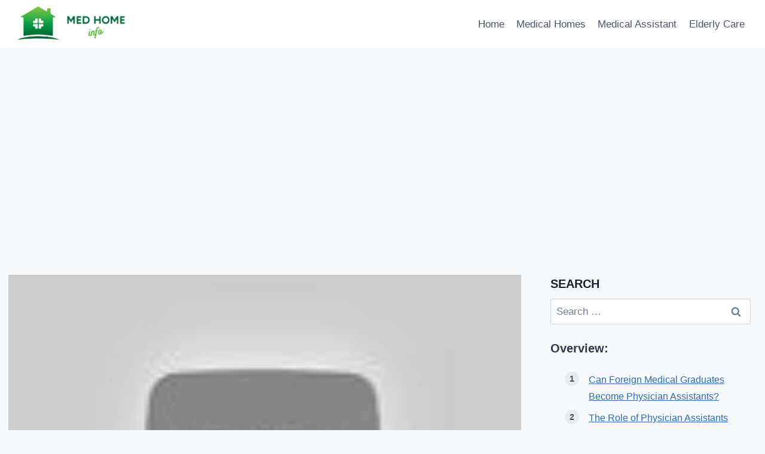

--- FILE ---
content_type: text/html; charset=UTF-8
request_url: https://medhomeinfo.org/can-foreign-medical-graduate-become-physician-assistant/
body_size: 19054
content:
<!doctype html>
<html lang="en-US" prefix="og: https://ogp.me/ns#" class="no-js" itemtype="https://schema.org/Blog" itemscope>
<head><script data-no-optimize="1">var litespeed_docref=sessionStorage.getItem("litespeed_docref");litespeed_docref&&(Object.defineProperty(document,"referrer",{get:function(){return litespeed_docref}}),sessionStorage.removeItem("litespeed_docref"));</script>
	<meta charset="UTF-8">
	<meta name="viewport" content="width=device-width, initial-scale=1, minimum-scale=1">
	
<!-- Search Engine Optimization by Rank Math - https://rankmath.com/ -->
<title>Can Foreign Medical Graduates Become Physician Assistants? - medhomeinfo.org</title>
<meta name="description" content="Can Foreign Medical Graduates Become Physician Assistants?"/>
<meta name="robots" content="index, follow, max-snippet:-1, max-video-preview:-1, max-image-preview:large"/>
<link rel="canonical" href="https://medhomeinfo.org/can-foreign-medical-graduate-become-physician-assistant/" />
<meta property="og:locale" content="en_US" />
<meta property="og:type" content="article" />
<meta property="og:title" content="Can Foreign Medical Graduates Become Physician Assistants? - medhomeinfo.org" />
<meta property="og:description" content="Can Foreign Medical Graduates Become Physician Assistants?" />
<meta property="og:url" content="https://medhomeinfo.org/can-foreign-medical-graduate-become-physician-assistant/" />
<meta property="og:site_name" content="medhomeinfo.org" />
<meta property="article:section" content="Medical Assistant" />
<meta property="og:updated_time" content="2022-11-02T03:51:08+00:00" />
<meta property="article:published_time" content="2022-08-15T18:25:42+00:00" />
<meta property="article:modified_time" content="2022-11-02T03:51:08+00:00" />
<meta name="twitter:card" content="summary_large_image" />
<meta name="twitter:title" content="Can Foreign Medical Graduates Become Physician Assistants? - medhomeinfo.org" />
<meta name="twitter:description" content="Can Foreign Medical Graduates Become Physician Assistants?" />
<meta name="twitter:label1" content="Written by" />
<meta name="twitter:data1" content="joseph" />
<meta name="twitter:label2" content="Time to read" />
<meta name="twitter:data2" content="7 minutes" />
<script type="application/ld+json" class="rank-math-schema">{"@context":"https://schema.org","@graph":[{"@type":["Person","Organization"],"@id":"https://medhomeinfo.org/#person","name":"medhomeinfo.org","logo":{"@type":"ImageObject","@id":"https://medhomeinfo.org/#logo","url":"https://medhomeinfo.org/wp-content/uploads/sites/8/2022/08/medhomeinfo-3-150x63.png","contentUrl":"https://medhomeinfo.org/wp-content/uploads/sites/8/2022/08/medhomeinfo-3-150x63.png","caption":"medhomeinfo.org","inLanguage":"en-US"},"image":{"@type":"ImageObject","@id":"https://medhomeinfo.org/#logo","url":"https://medhomeinfo.org/wp-content/uploads/sites/8/2022/08/medhomeinfo-3-150x63.png","contentUrl":"https://medhomeinfo.org/wp-content/uploads/sites/8/2022/08/medhomeinfo-3-150x63.png","caption":"medhomeinfo.org","inLanguage":"en-US"}},{"@type":"WebSite","@id":"https://medhomeinfo.org/#website","url":"https://medhomeinfo.org","name":"medhomeinfo.org","publisher":{"@id":"https://medhomeinfo.org/#person"},"inLanguage":"en-US"},{"@type":"ImageObject","@id":"https://medhomeinfo.org/wp-content/plugins/wp-youtube-lyte/lyteCache.php?origThumbUrl=https%3A%2F%2Fi.ytimg.com%2Fvi%2F7IHE4qHoXW8%2F0.jpg","url":"https://medhomeinfo.org/wp-content/plugins/wp-youtube-lyte/lyteCache.php?origThumbUrl=https%3A%2F%2Fi.ytimg.com%2Fvi%2F7IHE4qHoXW8%2F0.jpg","width":"1920","height":"200","inLanguage":"en-US"},{"@type":"WebPage","@id":"https://medhomeinfo.org/can-foreign-medical-graduate-become-physician-assistant/#webpage","url":"https://medhomeinfo.org/can-foreign-medical-graduate-become-physician-assistant/","name":"Can Foreign Medical Graduates Become Physician Assistants? - medhomeinfo.org","datePublished":"2022-08-15T18:25:42+00:00","dateModified":"2022-11-02T03:51:08+00:00","isPartOf":{"@id":"https://medhomeinfo.org/#website"},"primaryImageOfPage":{"@id":"https://medhomeinfo.org/wp-content/plugins/wp-youtube-lyte/lyteCache.php?origThumbUrl=https%3A%2F%2Fi.ytimg.com%2Fvi%2F7IHE4qHoXW8%2F0.jpg"},"inLanguage":"en-US"},{"@type":"Person","@id":"https://medhomeinfo.org/author/joseph/","name":"joseph","url":"https://medhomeinfo.org/author/joseph/","image":{"@type":"ImageObject","@id":"https://secure.gravatar.com/avatar/853d15c4e72db96e54214836e80474da?s=96&amp;d=mm&amp;r=g","url":"https://secure.gravatar.com/avatar/853d15c4e72db96e54214836e80474da?s=96&amp;d=mm&amp;r=g","caption":"joseph","inLanguage":"en-US"}},{"@type":"BlogPosting","headline":"Can Foreign Medical Graduates Become Physician Assistants? - medhomeinfo.org","datePublished":"2022-08-15T18:25:42+00:00","dateModified":"2022-11-02T03:51:08+00:00","articleSection":"Medical Assistant","author":{"@id":"https://medhomeinfo.org/author/joseph/","name":"joseph"},"publisher":{"@id":"https://medhomeinfo.org/#person"},"description":"Can Foreign Medical Graduates Become Physician Assistants?","name":"Can Foreign Medical Graduates Become Physician Assistants? - medhomeinfo.org","@id":"https://medhomeinfo.org/can-foreign-medical-graduate-become-physician-assistant/#richSnippet","isPartOf":{"@id":"https://medhomeinfo.org/can-foreign-medical-graduate-become-physician-assistant/#webpage"},"image":{"@id":"https://medhomeinfo.org/wp-content/plugins/wp-youtube-lyte/lyteCache.php?origThumbUrl=https%3A%2F%2Fi.ytimg.com%2Fvi%2F7IHE4qHoXW8%2F0.jpg"},"inLanguage":"en-US","mainEntityOfPage":{"@id":"https://medhomeinfo.org/can-foreign-medical-graduate-become-physician-assistant/#webpage"}}]}</script>
<!-- /Rank Math WordPress SEO plugin -->

<link rel="alternate" type="application/rss+xml" title="medhomeinfo.org &raquo; Feed" href="https://medhomeinfo.org/feed/" />
			<script>document.documentElement.classList.remove( 'no-js' );</script>
			<script>
window._wpemojiSettings = {"baseUrl":"https:\/\/s.w.org\/images\/core\/emoji\/14.0.0\/72x72\/","ext":".png","svgUrl":"https:\/\/s.w.org\/images\/core\/emoji\/14.0.0\/svg\/","svgExt":".svg","source":{"concatemoji":"https:\/\/medhomeinfo.org\/wp-includes\/js\/wp-emoji-release.min.js?ver=6.4.5"}};
/*! This file is auto-generated */
!function(i,n){var o,s,e;function c(e){try{var t={supportTests:e,timestamp:(new Date).valueOf()};sessionStorage.setItem(o,JSON.stringify(t))}catch(e){}}function p(e,t,n){e.clearRect(0,0,e.canvas.width,e.canvas.height),e.fillText(t,0,0);var t=new Uint32Array(e.getImageData(0,0,e.canvas.width,e.canvas.height).data),r=(e.clearRect(0,0,e.canvas.width,e.canvas.height),e.fillText(n,0,0),new Uint32Array(e.getImageData(0,0,e.canvas.width,e.canvas.height).data));return t.every(function(e,t){return e===r[t]})}function u(e,t,n){switch(t){case"flag":return n(e,"\ud83c\udff3\ufe0f\u200d\u26a7\ufe0f","\ud83c\udff3\ufe0f\u200b\u26a7\ufe0f")?!1:!n(e,"\ud83c\uddfa\ud83c\uddf3","\ud83c\uddfa\u200b\ud83c\uddf3")&&!n(e,"\ud83c\udff4\udb40\udc67\udb40\udc62\udb40\udc65\udb40\udc6e\udb40\udc67\udb40\udc7f","\ud83c\udff4\u200b\udb40\udc67\u200b\udb40\udc62\u200b\udb40\udc65\u200b\udb40\udc6e\u200b\udb40\udc67\u200b\udb40\udc7f");case"emoji":return!n(e,"\ud83e\udef1\ud83c\udffb\u200d\ud83e\udef2\ud83c\udfff","\ud83e\udef1\ud83c\udffb\u200b\ud83e\udef2\ud83c\udfff")}return!1}function f(e,t,n){var r="undefined"!=typeof WorkerGlobalScope&&self instanceof WorkerGlobalScope?new OffscreenCanvas(300,150):i.createElement("canvas"),a=r.getContext("2d",{willReadFrequently:!0}),o=(a.textBaseline="top",a.font="600 32px Arial",{});return e.forEach(function(e){o[e]=t(a,e,n)}),o}function t(e){var t=i.createElement("script");t.src=e,t.defer=!0,i.head.appendChild(t)}"undefined"!=typeof Promise&&(o="wpEmojiSettingsSupports",s=["flag","emoji"],n.supports={everything:!0,everythingExceptFlag:!0},e=new Promise(function(e){i.addEventListener("DOMContentLoaded",e,{once:!0})}),new Promise(function(t){var n=function(){try{var e=JSON.parse(sessionStorage.getItem(o));if("object"==typeof e&&"number"==typeof e.timestamp&&(new Date).valueOf()<e.timestamp+604800&&"object"==typeof e.supportTests)return e.supportTests}catch(e){}return null}();if(!n){if("undefined"!=typeof Worker&&"undefined"!=typeof OffscreenCanvas&&"undefined"!=typeof URL&&URL.createObjectURL&&"undefined"!=typeof Blob)try{var e="postMessage("+f.toString()+"("+[JSON.stringify(s),u.toString(),p.toString()].join(",")+"));",r=new Blob([e],{type:"text/javascript"}),a=new Worker(URL.createObjectURL(r),{name:"wpTestEmojiSupports"});return void(a.onmessage=function(e){c(n=e.data),a.terminate(),t(n)})}catch(e){}c(n=f(s,u,p))}t(n)}).then(function(e){for(var t in e)n.supports[t]=e[t],n.supports.everything=n.supports.everything&&n.supports[t],"flag"!==t&&(n.supports.everythingExceptFlag=n.supports.everythingExceptFlag&&n.supports[t]);n.supports.everythingExceptFlag=n.supports.everythingExceptFlag&&!n.supports.flag,n.DOMReady=!1,n.readyCallback=function(){n.DOMReady=!0}}).then(function(){return e}).then(function(){var e;n.supports.everything||(n.readyCallback(),(e=n.source||{}).concatemoji?t(e.concatemoji):e.wpemoji&&e.twemoji&&(t(e.twemoji),t(e.wpemoji)))}))}((window,document),window._wpemojiSettings);
</script>
<link rel='alternate stylesheet' id='powerkit-icons-css' href='https://medhomeinfo.org/wp-content/plugins/powerkit/assets/fonts/powerkit-icons.woff?ver=2.9.3' as='font' type='font/wof' crossorigin />
<link rel='stylesheet' id='powerkit-css' href='https://medhomeinfo.org/wp-content/plugins/powerkit/assets/css/powerkit.css?ver=2.9.3' media='all' />
<style id='wp-emoji-styles-inline-css'>

	img.wp-smiley, img.emoji {
		display: inline !important;
		border: none !important;
		box-shadow: none !important;
		height: 1em !important;
		width: 1em !important;
		margin: 0 0.07em !important;
		vertical-align: -0.1em !important;
		background: none !important;
		padding: 0 !important;
	}
</style>
<link rel='stylesheet' id='wp-block-library-css' href='https://medhomeinfo.org/wp-includes/css/dist/block-library/style.min.css?ver=6.4.5' media='all' />
<style id='rank-math-toc-block-style-inline-css'>
.wp-block-rank-math-toc-block nav ol{counter-reset:item}.wp-block-rank-math-toc-block nav ol li{display:block}.wp-block-rank-math-toc-block nav ol li:before{content:counters(item, ".") ". ";counter-increment:item}

</style>
<style id='classic-theme-styles-inline-css'>
/*! This file is auto-generated */
.wp-block-button__link{color:#fff;background-color:#32373c;border-radius:9999px;box-shadow:none;text-decoration:none;padding:calc(.667em + 2px) calc(1.333em + 2px);font-size:1.125em}.wp-block-file__button{background:#32373c;color:#fff;text-decoration:none}
</style>
<style id='global-styles-inline-css'>
body{--wp--preset--color--black: #000000;--wp--preset--color--cyan-bluish-gray: #abb8c3;--wp--preset--color--white: #ffffff;--wp--preset--color--pale-pink: #f78da7;--wp--preset--color--vivid-red: #cf2e2e;--wp--preset--color--luminous-vivid-orange: #ff6900;--wp--preset--color--luminous-vivid-amber: #fcb900;--wp--preset--color--light-green-cyan: #7bdcb5;--wp--preset--color--vivid-green-cyan: #00d084;--wp--preset--color--pale-cyan-blue: #8ed1fc;--wp--preset--color--vivid-cyan-blue: #0693e3;--wp--preset--color--vivid-purple: #9b51e0;--wp--preset--color--theme-palette-1: #2B6CB0;--wp--preset--color--theme-palette-2: #215387;--wp--preset--color--theme-palette-3: #1A202C;--wp--preset--color--theme-palette-4: #2D3748;--wp--preset--color--theme-palette-5: #4A5568;--wp--preset--color--theme-palette-6: #718096;--wp--preset--color--theme-palette-7: #EDF2F7;--wp--preset--color--theme-palette-8: #F7FAFC;--wp--preset--color--theme-palette-9: #ffffff;--wp--preset--gradient--vivid-cyan-blue-to-vivid-purple: linear-gradient(135deg,rgba(6,147,227,1) 0%,rgb(155,81,224) 100%);--wp--preset--gradient--light-green-cyan-to-vivid-green-cyan: linear-gradient(135deg,rgb(122,220,180) 0%,rgb(0,208,130) 100%);--wp--preset--gradient--luminous-vivid-amber-to-luminous-vivid-orange: linear-gradient(135deg,rgba(252,185,0,1) 0%,rgba(255,105,0,1) 100%);--wp--preset--gradient--luminous-vivid-orange-to-vivid-red: linear-gradient(135deg,rgba(255,105,0,1) 0%,rgb(207,46,46) 100%);--wp--preset--gradient--very-light-gray-to-cyan-bluish-gray: linear-gradient(135deg,rgb(238,238,238) 0%,rgb(169,184,195) 100%);--wp--preset--gradient--cool-to-warm-spectrum: linear-gradient(135deg,rgb(74,234,220) 0%,rgb(151,120,209) 20%,rgb(207,42,186) 40%,rgb(238,44,130) 60%,rgb(251,105,98) 80%,rgb(254,248,76) 100%);--wp--preset--gradient--blush-light-purple: linear-gradient(135deg,rgb(255,206,236) 0%,rgb(152,150,240) 100%);--wp--preset--gradient--blush-bordeaux: linear-gradient(135deg,rgb(254,205,165) 0%,rgb(254,45,45) 50%,rgb(107,0,62) 100%);--wp--preset--gradient--luminous-dusk: linear-gradient(135deg,rgb(255,203,112) 0%,rgb(199,81,192) 50%,rgb(65,88,208) 100%);--wp--preset--gradient--pale-ocean: linear-gradient(135deg,rgb(255,245,203) 0%,rgb(182,227,212) 50%,rgb(51,167,181) 100%);--wp--preset--gradient--electric-grass: linear-gradient(135deg,rgb(202,248,128) 0%,rgb(113,206,126) 100%);--wp--preset--gradient--midnight: linear-gradient(135deg,rgb(2,3,129) 0%,rgb(40,116,252) 100%);--wp--preset--font-size--small: 14px;--wp--preset--font-size--medium: 24px;--wp--preset--font-size--large: 32px;--wp--preset--font-size--x-large: 42px;--wp--preset--font-size--larger: 40px;--wp--preset--spacing--20: 0.44rem;--wp--preset--spacing--30: 0.67rem;--wp--preset--spacing--40: 1rem;--wp--preset--spacing--50: 1.5rem;--wp--preset--spacing--60: 2.25rem;--wp--preset--spacing--70: 3.38rem;--wp--preset--spacing--80: 5.06rem;--wp--preset--shadow--natural: 6px 6px 9px rgba(0, 0, 0, 0.2);--wp--preset--shadow--deep: 12px 12px 50px rgba(0, 0, 0, 0.4);--wp--preset--shadow--sharp: 6px 6px 0px rgba(0, 0, 0, 0.2);--wp--preset--shadow--outlined: 6px 6px 0px -3px rgba(255, 255, 255, 1), 6px 6px rgba(0, 0, 0, 1);--wp--preset--shadow--crisp: 6px 6px 0px rgba(0, 0, 0, 1);}:where(.is-layout-flex){gap: 0.5em;}:where(.is-layout-grid){gap: 0.5em;}body .is-layout-flow > .alignleft{float: left;margin-inline-start: 0;margin-inline-end: 2em;}body .is-layout-flow > .alignright{float: right;margin-inline-start: 2em;margin-inline-end: 0;}body .is-layout-flow > .aligncenter{margin-left: auto !important;margin-right: auto !important;}body .is-layout-constrained > .alignleft{float: left;margin-inline-start: 0;margin-inline-end: 2em;}body .is-layout-constrained > .alignright{float: right;margin-inline-start: 2em;margin-inline-end: 0;}body .is-layout-constrained > .aligncenter{margin-left: auto !important;margin-right: auto !important;}body .is-layout-constrained > :where(:not(.alignleft):not(.alignright):not(.alignfull)){max-width: var(--wp--style--global--content-size);margin-left: auto !important;margin-right: auto !important;}body .is-layout-constrained > .alignwide{max-width: var(--wp--style--global--wide-size);}body .is-layout-flex{display: flex;}body .is-layout-flex{flex-wrap: wrap;align-items: center;}body .is-layout-flex > *{margin: 0;}body .is-layout-grid{display: grid;}body .is-layout-grid > *{margin: 0;}:where(.wp-block-columns.is-layout-flex){gap: 2em;}:where(.wp-block-columns.is-layout-grid){gap: 2em;}:where(.wp-block-post-template.is-layout-flex){gap: 1.25em;}:where(.wp-block-post-template.is-layout-grid){gap: 1.25em;}.has-black-color{color: var(--wp--preset--color--black) !important;}.has-cyan-bluish-gray-color{color: var(--wp--preset--color--cyan-bluish-gray) !important;}.has-white-color{color: var(--wp--preset--color--white) !important;}.has-pale-pink-color{color: var(--wp--preset--color--pale-pink) !important;}.has-vivid-red-color{color: var(--wp--preset--color--vivid-red) !important;}.has-luminous-vivid-orange-color{color: var(--wp--preset--color--luminous-vivid-orange) !important;}.has-luminous-vivid-amber-color{color: var(--wp--preset--color--luminous-vivid-amber) !important;}.has-light-green-cyan-color{color: var(--wp--preset--color--light-green-cyan) !important;}.has-vivid-green-cyan-color{color: var(--wp--preset--color--vivid-green-cyan) !important;}.has-pale-cyan-blue-color{color: var(--wp--preset--color--pale-cyan-blue) !important;}.has-vivid-cyan-blue-color{color: var(--wp--preset--color--vivid-cyan-blue) !important;}.has-vivid-purple-color{color: var(--wp--preset--color--vivid-purple) !important;}.has-black-background-color{background-color: var(--wp--preset--color--black) !important;}.has-cyan-bluish-gray-background-color{background-color: var(--wp--preset--color--cyan-bluish-gray) !important;}.has-white-background-color{background-color: var(--wp--preset--color--white) !important;}.has-pale-pink-background-color{background-color: var(--wp--preset--color--pale-pink) !important;}.has-vivid-red-background-color{background-color: var(--wp--preset--color--vivid-red) !important;}.has-luminous-vivid-orange-background-color{background-color: var(--wp--preset--color--luminous-vivid-orange) !important;}.has-luminous-vivid-amber-background-color{background-color: var(--wp--preset--color--luminous-vivid-amber) !important;}.has-light-green-cyan-background-color{background-color: var(--wp--preset--color--light-green-cyan) !important;}.has-vivid-green-cyan-background-color{background-color: var(--wp--preset--color--vivid-green-cyan) !important;}.has-pale-cyan-blue-background-color{background-color: var(--wp--preset--color--pale-cyan-blue) !important;}.has-vivid-cyan-blue-background-color{background-color: var(--wp--preset--color--vivid-cyan-blue) !important;}.has-vivid-purple-background-color{background-color: var(--wp--preset--color--vivid-purple) !important;}.has-black-border-color{border-color: var(--wp--preset--color--black) !important;}.has-cyan-bluish-gray-border-color{border-color: var(--wp--preset--color--cyan-bluish-gray) !important;}.has-white-border-color{border-color: var(--wp--preset--color--white) !important;}.has-pale-pink-border-color{border-color: var(--wp--preset--color--pale-pink) !important;}.has-vivid-red-border-color{border-color: var(--wp--preset--color--vivid-red) !important;}.has-luminous-vivid-orange-border-color{border-color: var(--wp--preset--color--luminous-vivid-orange) !important;}.has-luminous-vivid-amber-border-color{border-color: var(--wp--preset--color--luminous-vivid-amber) !important;}.has-light-green-cyan-border-color{border-color: var(--wp--preset--color--light-green-cyan) !important;}.has-vivid-green-cyan-border-color{border-color: var(--wp--preset--color--vivid-green-cyan) !important;}.has-pale-cyan-blue-border-color{border-color: var(--wp--preset--color--pale-cyan-blue) !important;}.has-vivid-cyan-blue-border-color{border-color: var(--wp--preset--color--vivid-cyan-blue) !important;}.has-vivid-purple-border-color{border-color: var(--wp--preset--color--vivid-purple) !important;}.has-vivid-cyan-blue-to-vivid-purple-gradient-background{background: var(--wp--preset--gradient--vivid-cyan-blue-to-vivid-purple) !important;}.has-light-green-cyan-to-vivid-green-cyan-gradient-background{background: var(--wp--preset--gradient--light-green-cyan-to-vivid-green-cyan) !important;}.has-luminous-vivid-amber-to-luminous-vivid-orange-gradient-background{background: var(--wp--preset--gradient--luminous-vivid-amber-to-luminous-vivid-orange) !important;}.has-luminous-vivid-orange-to-vivid-red-gradient-background{background: var(--wp--preset--gradient--luminous-vivid-orange-to-vivid-red) !important;}.has-very-light-gray-to-cyan-bluish-gray-gradient-background{background: var(--wp--preset--gradient--very-light-gray-to-cyan-bluish-gray) !important;}.has-cool-to-warm-spectrum-gradient-background{background: var(--wp--preset--gradient--cool-to-warm-spectrum) !important;}.has-blush-light-purple-gradient-background{background: var(--wp--preset--gradient--blush-light-purple) !important;}.has-blush-bordeaux-gradient-background{background: var(--wp--preset--gradient--blush-bordeaux) !important;}.has-luminous-dusk-gradient-background{background: var(--wp--preset--gradient--luminous-dusk) !important;}.has-pale-ocean-gradient-background{background: var(--wp--preset--gradient--pale-ocean) !important;}.has-electric-grass-gradient-background{background: var(--wp--preset--gradient--electric-grass) !important;}.has-midnight-gradient-background{background: var(--wp--preset--gradient--midnight) !important;}.has-small-font-size{font-size: var(--wp--preset--font-size--small) !important;}.has-medium-font-size{font-size: var(--wp--preset--font-size--medium) !important;}.has-large-font-size{font-size: var(--wp--preset--font-size--large) !important;}.has-x-large-font-size{font-size: var(--wp--preset--font-size--x-large) !important;}
.wp-block-navigation a:where(:not(.wp-element-button)){color: inherit;}
:where(.wp-block-post-template.is-layout-flex){gap: 1.25em;}:where(.wp-block-post-template.is-layout-grid){gap: 1.25em;}
:where(.wp-block-columns.is-layout-flex){gap: 2em;}:where(.wp-block-columns.is-layout-grid){gap: 2em;}
.wp-block-pullquote{font-size: 1.5em;line-height: 1.6;}
</style>
<link rel='stylesheet' id='powerkit-author-box-css' href='https://medhomeinfo.org/wp-content/plugins/powerkit/modules/author-box/public/css/public-powerkit-author-box.css?ver=2.9.3' media='all' />
<link rel='stylesheet' id='powerkit-inline-posts-css' href='https://medhomeinfo.org/wp-content/plugins/powerkit/modules/inline-posts/public/css/public-powerkit-inline-posts.css?ver=2.9.3' media='all' />
<link rel='stylesheet' id='powerkit-widget-posts-css' href='https://medhomeinfo.org/wp-content/plugins/powerkit/modules/posts/public/css/public-powerkit-widget-posts.css?ver=2.9.3' media='all' />
<link rel='stylesheet' id='powerkit-scroll-to-top-css' href='https://medhomeinfo.org/wp-content/plugins/powerkit/modules/scroll-to-top/public/css/public-powerkit-scroll-to-top.css?ver=2.9.3' media='all' />
<link rel='stylesheet' id='powerkit-table-of-contents-css' href='https://medhomeinfo.org/wp-content/plugins/powerkit/modules/table-of-contents/public/css/public-powerkit-table-of-contents.css?ver=2.9.3' media='all' />
<link rel='stylesheet' id='powerkit-widget-about-css' href='https://medhomeinfo.org/wp-content/plugins/powerkit/modules/widget-about/public/css/public-powerkit-widget-about.css?ver=2.9.3' media='all' />
<link rel='stylesheet' id='toc-screen-css' href='https://medhomeinfo.org/wp-content/plugins/table-of-contents-plus/screen.min.css?ver=2212' media='all' />
<link rel='stylesheet' id='kadence-global-css' href='https://medhomeinfo.org/wp-content/themes/kadence/assets/css/global.min.css?ver=1.1.31' media='all' />
<style id='kadence-global-inline-css'>
/* Kadence Base CSS */
:root{--global-palette1:#2B6CB0;--global-palette2:#215387;--global-palette3:#1A202C;--global-palette4:#2D3748;--global-palette5:#4A5568;--global-palette6:#718096;--global-palette7:#EDF2F7;--global-palette8:#F7FAFC;--global-palette9:#ffffff;--global-palette9rgb:255, 255, 255;--global-palette-highlight:var(--global-palette1);--global-palette-highlight-alt:var(--global-palette2);--global-palette-highlight-alt2:var(--global-palette9);--global-palette-btn-bg:var(--global-palette1);--global-palette-btn-bg-hover:var(--global-palette2);--global-palette-btn:var(--global-palette9);--global-palette-btn-hover:var(--global-palette9);--global-body-font-family:-apple-system,BlinkMacSystemFont,"Segoe UI",Roboto,Oxygen-Sans,Ubuntu,Cantarell,"Helvetica Neue",sans-serif, "Apple Color Emoji", "Segoe UI Emoji", "Segoe UI Symbol";--global-heading-font-family:inherit;--global-primary-nav-font-family:inherit;--global-fallback-font:sans-serif;--global-display-fallback-font:sans-serif;--global-content-width:1290px;--global-content-narrow-width:842px;--global-content-edge-padding:1.5rem;--global-calc-content-width:calc(1290px - var(--global-content-edge-padding) - var(--global-content-edge-padding) );}.wp-site-blocks{--global-vw:calc( 100vw - ( 0.5 * var(--scrollbar-offset)));}:root .has-theme-palette-1-background-color{background-color:var(--global-palette1);}:root .has-theme-palette-1-color{color:var(--global-palette1);}:root .has-theme-palette-2-background-color{background-color:var(--global-palette2);}:root .has-theme-palette-2-color{color:var(--global-palette2);}:root .has-theme-palette-3-background-color{background-color:var(--global-palette3);}:root .has-theme-palette-3-color{color:var(--global-palette3);}:root .has-theme-palette-4-background-color{background-color:var(--global-palette4);}:root .has-theme-palette-4-color{color:var(--global-palette4);}:root .has-theme-palette-5-background-color{background-color:var(--global-palette5);}:root .has-theme-palette-5-color{color:var(--global-palette5);}:root .has-theme-palette-6-background-color{background-color:var(--global-palette6);}:root .has-theme-palette-6-color{color:var(--global-palette6);}:root .has-theme-palette-7-background-color{background-color:var(--global-palette7);}:root .has-theme-palette-7-color{color:var(--global-palette7);}:root .has-theme-palette-8-background-color{background-color:var(--global-palette8);}:root .has-theme-palette-8-color{color:var(--global-palette8);}:root .has-theme-palette-9-background-color{background-color:var(--global-palette9);}:root .has-theme-palette-9-color{color:var(--global-palette9);}:root .has-theme-palette1-background-color{background-color:var(--global-palette1);}:root .has-theme-palette1-color{color:var(--global-palette1);}:root .has-theme-palette2-background-color{background-color:var(--global-palette2);}:root .has-theme-palette2-color{color:var(--global-palette2);}:root .has-theme-palette3-background-color{background-color:var(--global-palette3);}:root .has-theme-palette3-color{color:var(--global-palette3);}:root .has-theme-palette4-background-color{background-color:var(--global-palette4);}:root .has-theme-palette4-color{color:var(--global-palette4);}:root .has-theme-palette5-background-color{background-color:var(--global-palette5);}:root .has-theme-palette5-color{color:var(--global-palette5);}:root .has-theme-palette6-background-color{background-color:var(--global-palette6);}:root .has-theme-palette6-color{color:var(--global-palette6);}:root .has-theme-palette7-background-color{background-color:var(--global-palette7);}:root .has-theme-palette7-color{color:var(--global-palette7);}:root .has-theme-palette8-background-color{background-color:var(--global-palette8);}:root .has-theme-palette8-color{color:var(--global-palette8);}:root .has-theme-palette9-background-color{background-color:var(--global-palette9);}:root .has-theme-palette9-color{color:var(--global-palette9);}body{background:var(--global-palette8);}body, input, select, optgroup, textarea{font-weight:400;font-size:17px;line-height:1.6;font-family:var(--global-body-font-family);color:var(--global-palette4);}.content-bg, body.content-style-unboxed .site{background:var(--global-palette9);}h1,h2,h3,h4,h5,h6{font-family:var(--global-heading-font-family);}h1{font-weight:700;font-size:32px;line-height:1.5;color:var(--global-palette3);}h2{font-weight:700;font-size:28px;line-height:1.5;color:var(--global-palette3);}h3{font-weight:700;font-size:24px;line-height:1.5;color:var(--global-palette3);}h4{font-weight:700;font-size:22px;line-height:1.5;color:var(--global-palette4);}h5{font-weight:700;font-size:20px;line-height:1.5;color:var(--global-palette4);}h6{font-weight:700;font-size:18px;line-height:1.5;color:var(--global-palette5);}.entry-hero .kadence-breadcrumbs{max-width:1290px;}.site-container, .site-header-row-layout-contained, .site-footer-row-layout-contained, .entry-hero-layout-contained, .comments-area, .alignfull > .wp-block-cover__inner-container, .alignwide > .wp-block-cover__inner-container{max-width:var(--global-content-width);}.content-width-narrow .content-container.site-container, .content-width-narrow .hero-container.site-container{max-width:var(--global-content-narrow-width);}@media all and (min-width: 1520px){.wp-site-blocks .content-container  .alignwide{margin-left:-115px;margin-right:-115px;width:unset;max-width:unset;}}@media all and (min-width: 1102px){.content-width-narrow .wp-site-blocks .content-container .alignwide{margin-left:-130px;margin-right:-130px;width:unset;max-width:unset;}}.content-style-boxed .wp-site-blocks .entry-content .alignwide{margin-left:-2rem;margin-right:-2rem;}@media all and (max-width: 1024px){.content-style-boxed .wp-site-blocks .entry-content .alignwide{margin-left:-2rem;margin-right:-2rem;}}@media all and (max-width: 767px){.content-style-boxed .wp-site-blocks .entry-content .alignwide{margin-left:-1.5rem;margin-right:-1.5rem;}}.content-area{margin-top:5rem;margin-bottom:5rem;}@media all and (max-width: 1024px){.content-area{margin-top:3rem;margin-bottom:3rem;}}@media all and (max-width: 767px){.content-area{margin-top:2rem;margin-bottom:2rem;}}.entry-content-wrap{padding:2rem;}@media all and (max-width: 1024px){.entry-content-wrap{padding:2rem;}}@media all and (max-width: 767px){.entry-content-wrap{padding:1.5rem;}}.entry.single-entry{box-shadow:0px 15px 15px -10px rgba(0,0,0,0.05);}.entry.loop-entry{box-shadow:0px 15px 15px -10px rgba(0,0,0,0.05);}.loop-entry .entry-content-wrap{padding:2rem;}@media all and (max-width: 1024px){.loop-entry .entry-content-wrap{padding:2rem;}}@media all and (max-width: 767px){.loop-entry .entry-content-wrap{padding:1.5rem;}}.primary-sidebar.widget-area .widget{margin-bottom:1.5em;color:var(--global-palette4);}.primary-sidebar.widget-area .widget-title{font-weight:700;font-size:20px;line-height:1.5;color:var(--global-palette3);}button, .button, .wp-block-button__link, input[type="button"], input[type="reset"], input[type="submit"], .fl-button, .elementor-button-wrapper .elementor-button{box-shadow:0px 0px 0px -7px rgba(0,0,0,0);}button:hover, button:focus, button:active, .button:hover, .button:focus, .button:active, .wp-block-button__link:hover, .wp-block-button__link:focus, .wp-block-button__link:active, input[type="button"]:hover, input[type="button"]:focus, input[type="button"]:active, input[type="reset"]:hover, input[type="reset"]:focus, input[type="reset"]:active, input[type="submit"]:hover, input[type="submit"]:focus, input[type="submit"]:active, .elementor-button-wrapper .elementor-button:hover, .elementor-button-wrapper .elementor-button:focus, .elementor-button-wrapper .elementor-button:active{box-shadow:0px 15px 25px -7px rgba(0,0,0,0.1);}@media all and (min-width: 1025px){.transparent-header .entry-hero .entry-hero-container-inner{padding-top:80px;}}@media all and (max-width: 1024px){.mobile-transparent-header .entry-hero .entry-hero-container-inner{padding-top:80px;}}@media all and (max-width: 767px){.mobile-transparent-header .entry-hero .entry-hero-container-inner{padding-top:80px;}}.site-middle-footer-inner-wrap{padding-top:30px;padding-bottom:30px;grid-column-gap:30px;grid-row-gap:30px;}.site-middle-footer-inner-wrap .widget{margin-bottom:30px;}.site-middle-footer-inner-wrap .site-footer-section:not(:last-child):after{right:calc(-30px / 2);}.site-top-footer-inner-wrap{padding-top:30px;padding-bottom:30px;grid-column-gap:30px;grid-row-gap:30px;}.site-top-footer-inner-wrap .widget{margin-bottom:30px;}.site-top-footer-inner-wrap .site-footer-section:not(:last-child):after{right:calc(-30px / 2);}.site-bottom-footer-inner-wrap{padding-top:30px;padding-bottom:30px;grid-column-gap:30px;}.site-bottom-footer-inner-wrap .widget{margin-bottom:30px;}.site-bottom-footer-inner-wrap .site-footer-section:not(:last-child):after{right:calc(-30px / 2);}.footer-social-wrap .footer-social-inner-wrap{font-size:1em;gap:0.3em;}.site-footer .site-footer-wrap .site-footer-section .footer-social-wrap .footer-social-inner-wrap .social-button{border:2px none transparent;border-radius:3px;}#colophon .footer-navigation .footer-menu-container > ul > li > a{padding-left:calc(1.2em / 2);padding-right:calc(1.2em / 2);color:var(--global-palette5);}#colophon .footer-navigation .footer-menu-container > ul li a:hover{color:var(--global-palette-highlight);}#colophon .footer-navigation .footer-menu-container > ul li.current-menu-item > a{color:var(--global-palette3);}.entry-hero.page-hero-section .entry-header{min-height:200px;}.entry-hero.post-hero-section .entry-header{min-height:200px;}
/* Kadence Header CSS */
@media all and (max-width: 1024px){.mobile-transparent-header #masthead{position:absolute;left:0px;right:0px;z-index:100;}.kadence-scrollbar-fixer.mobile-transparent-header #masthead{right:var(--scrollbar-offset,0);}.mobile-transparent-header #masthead, .mobile-transparent-header .site-top-header-wrap .site-header-row-container-inner, .mobile-transparent-header .site-main-header-wrap .site-header-row-container-inner, .mobile-transparent-header .site-bottom-header-wrap .site-header-row-container-inner{background:transparent;}.site-header-row-tablet-layout-fullwidth, .site-header-row-tablet-layout-standard{padding:0px;}}@media all and (min-width: 1025px){.transparent-header #masthead{position:absolute;left:0px;right:0px;z-index:100;}.transparent-header.kadence-scrollbar-fixer #masthead{right:var(--scrollbar-offset,0);}.transparent-header #masthead, .transparent-header .site-top-header-wrap .site-header-row-container-inner, .transparent-header .site-main-header-wrap .site-header-row-container-inner, .transparent-header .site-bottom-header-wrap .site-header-row-container-inner{background:transparent;}}.site-branding a.brand img{max-width:200px;}.site-branding a.brand img.svg-logo-image{width:200px;}.site-branding{padding:0px 0px 0px 0px;}#masthead, #masthead .kadence-sticky-header.item-is-fixed:not(.item-at-start):not(.site-header-row-container), #masthead .kadence-sticky-header.item-is-fixed:not(.item-at-start) > .site-header-row-container-inner{background:#ffffff;}.site-main-header-inner-wrap{min-height:80px;}.site-top-header-inner-wrap{min-height:0px;}.site-bottom-header-inner-wrap{min-height:0px;}.header-navigation[class*="header-navigation-style-underline"] .header-menu-container.primary-menu-container>ul>li>a:after{width:calc( 100% - 1.2em);}.main-navigation .primary-menu-container > ul > li.menu-item > a{padding-left:calc(1.2em / 2);padding-right:calc(1.2em / 2);padding-top:0.6em;padding-bottom:0.6em;color:var(--global-palette5);}.main-navigation .primary-menu-container > ul > li.menu-item > .dropdown-nav-special-toggle{right:calc(1.2em / 2);}.main-navigation .primary-menu-container > ul > li.menu-item > a:hover{color:var(--global-palette-highlight);}.main-navigation .primary-menu-container > ul > li.menu-item.current-menu-item > a{color:var(--global-palette3);}.header-navigation[class*="header-navigation-style-underline"] .header-menu-container.secondary-menu-container>ul>li>a:after{width:calc( 100% - 1.2em);}.secondary-navigation .secondary-menu-container > ul > li.menu-item > a{padding-left:calc(1.2em / 2);padding-right:calc(1.2em / 2);padding-top:0.6em;padding-bottom:0.6em;color:var(--global-palette5);}.secondary-navigation .primary-menu-container > ul > li.menu-item > .dropdown-nav-special-toggle{right:calc(1.2em / 2);}.secondary-navigation .secondary-menu-container > ul > li.menu-item > a:hover{color:var(--global-palette-highlight);}.secondary-navigation .secondary-menu-container > ul > li.menu-item.current-menu-item > a{color:var(--global-palette3);}.header-navigation .header-menu-container ul ul.sub-menu, .header-navigation .header-menu-container ul ul.submenu{background:var(--global-palette3);box-shadow:0px 2px 13px 0px rgba(0,0,0,0.1);}.header-navigation .header-menu-container ul ul li.menu-item, .header-menu-container ul.menu > li.kadence-menu-mega-enabled > ul > li.menu-item > a{border-bottom:1px solid rgba(255,255,255,0.1);}.header-navigation .header-menu-container ul ul li.menu-item > a{width:200px;padding-top:1em;padding-bottom:1em;color:var(--global-palette8);font-size:12px;}.header-navigation .header-menu-container ul ul li.menu-item > a:hover{color:var(--global-palette9);background:var(--global-palette4);}.header-navigation .header-menu-container ul ul li.menu-item.current-menu-item > a{color:var(--global-palette9);background:var(--global-palette4);}.mobile-toggle-open-container .menu-toggle-open{color:var(--global-palette5);padding:0.4em 0.6em 0.4em 0.6em;font-size:14px;}.mobile-toggle-open-container .menu-toggle-open.menu-toggle-style-bordered{border:1px solid currentColor;}.mobile-toggle-open-container .menu-toggle-open .menu-toggle-icon{font-size:20px;}.mobile-toggle-open-container .menu-toggle-open:hover, .mobile-toggle-open-container .menu-toggle-open:focus{color:var(--global-palette-highlight);}.mobile-navigation ul li{font-size:14px;}.mobile-navigation ul li a{padding-top:1em;padding-bottom:1em;}.mobile-navigation ul li > a, .mobile-navigation ul li.menu-item-has-children > .drawer-nav-drop-wrap{color:var(--global-palette8);}.mobile-navigation ul li.current-menu-item > a, .mobile-navigation ul li.current-menu-item.menu-item-has-children > .drawer-nav-drop-wrap{color:var(--global-palette-highlight);}.mobile-navigation ul li.menu-item-has-children .drawer-nav-drop-wrap, .mobile-navigation ul li:not(.menu-item-has-children) a{border-bottom:1px solid rgba(255,255,255,0.1);}.mobile-navigation:not(.drawer-navigation-parent-toggle-true) ul li.menu-item-has-children .drawer-nav-drop-wrap button{border-left:1px solid rgba(255,255,255,0.1);}#mobile-drawer .drawer-header .drawer-toggle{padding:0.6em 0.15em 0.6em 0.15em;font-size:24px;}#main-header .header-button{border:2px none transparent;box-shadow:0px 0px 0px -7px rgba(0,0,0,0);}#main-header .header-button:hover{box-shadow:0px 15px 25px -7px rgba(0,0,0,0.1);}.header-social-wrap .header-social-inner-wrap{font-size:1em;gap:0.3em;}.header-social-wrap .header-social-inner-wrap .social-button{border:2px none transparent;border-radius:3px;}.header-mobile-social-wrap .header-mobile-social-inner-wrap{font-size:1em;gap:0.3em;}.header-mobile-social-wrap .header-mobile-social-inner-wrap .social-button{border:2px none transparent;border-radius:3px;}.search-toggle-open-container .search-toggle-open{color:var(--global-palette5);}.search-toggle-open-container .search-toggle-open.search-toggle-style-bordered{border:1px solid currentColor;}.search-toggle-open-container .search-toggle-open .search-toggle-icon{font-size:1em;}.search-toggle-open-container .search-toggle-open:hover, .search-toggle-open-container .search-toggle-open:focus{color:var(--global-palette-highlight);}#search-drawer .drawer-inner{background:rgba(9, 12, 16, 0.97);}.mobile-header-button-wrap .mobile-header-button-inner-wrap .mobile-header-button{border:2px none transparent;box-shadow:0px 0px 0px -7px rgba(0,0,0,0);}.mobile-header-button-wrap .mobile-header-button-inner-wrap .mobile-header-button:hover{box-shadow:0px 15px 25px -7px rgba(0,0,0,0.1);}
</style>
<link rel='stylesheet' id='kadence-header-css' href='https://medhomeinfo.org/wp-content/themes/kadence/assets/css/header.min.css?ver=1.1.31' media='all' />
<link rel='stylesheet' id='kadence-content-css' href='https://medhomeinfo.org/wp-content/themes/kadence/assets/css/content.min.css?ver=1.1.31' media='all' />
<link rel='stylesheet' id='kadence-sidebar-css' href='https://medhomeinfo.org/wp-content/themes/kadence/assets/css/sidebar.min.css?ver=1.1.31' media='all' />
<link rel='stylesheet' id='kadence-related-posts-css' href='https://medhomeinfo.org/wp-content/themes/kadence/assets/css/related-posts.min.css?ver=1.1.31' media='all' />
<link rel='stylesheet' id='kadence-splide-css' href='https://medhomeinfo.org/wp-content/themes/kadence/assets/css/kadence-splide.min.css?ver=1.1.31' media='all' />
<link rel='stylesheet' id='kadence-footer-css' href='https://medhomeinfo.org/wp-content/themes/kadence/assets/css/footer.min.css?ver=1.1.31' media='all' />
<style id='kadence-blocks-global-variables-inline-css'>
:root {--global-kb-font-size-sm:clamp(0.8rem, 0.73rem + 0.217vw, 0.9rem);--global-kb-font-size-md:clamp(1.1rem, 0.995rem + 0.326vw, 1.25rem);--global-kb-font-size-lg:clamp(1.75rem, 1.576rem + 0.543vw, 2rem);--global-kb-font-size-xl:clamp(2.25rem, 1.728rem + 1.63vw, 3rem);--global-kb-font-size-xxl:clamp(2.5rem, 1.456rem + 3.26vw, 4rem);--global-kb-font-size-xxxl:clamp(2.75rem, 0.489rem + 7.065vw, 6rem);}
</style>
<script src="https://medhomeinfo.org/wp-includes/js/jquery/jquery.min.js?ver=3.7.1" id="jquery-core-js"></script>
<script src="https://medhomeinfo.org/wp-includes/js/jquery/jquery-migrate.min.js?ver=3.4.1" id="jquery-migrate-js"></script>
<link rel="https://api.w.org/" href="https://medhomeinfo.org/wp-json/" /><link rel="alternate" type="application/json" href="https://medhomeinfo.org/wp-json/wp/v2/posts/4601" /><link rel="EditURI" type="application/rsd+xml" title="RSD" href="https://medhomeinfo.org/xmlrpc.php?rsd" />
<meta name="generator" content="WordPress 6.4.5" />
<link rel='shortlink' href='https://medhomeinfo.org/?p=4601' />
<link rel="alternate" type="application/json+oembed" href="https://medhomeinfo.org/wp-json/oembed/1.0/embed?url=https%3A%2F%2Fmedhomeinfo.org%2Fcan-foreign-medical-graduate-become-physician-assistant%2F" />
<link rel="alternate" type="text/xml+oembed" href="https://medhomeinfo.org/wp-json/oembed/1.0/embed?url=https%3A%2F%2Fmedhomeinfo.org%2Fcan-foreign-medical-graduate-become-physician-assistant%2F&#038;format=xml" />
<!-- Favicon Rotator -->
<!-- End Favicon Rotator -->
<!-- FIFU: meta tags for featured image (begin) -->
<meta property="og:image" content="https://medhomeinfo.org/wp-content/plugins/wp-youtube-lyte/lyteCache.php?origThumbUrl=https%3A%2F%2Fi.ytimg.com%2Fvi%2F7IHE4qHoXW8%2F0.jpg" />
<!-- FIFU: meta tags for featured image (end) --><meta property="og:title" content='Can Foreign Medical Graduates Become Physician Assistants?' />
<meta property="og:description" content='' />

<meta name="twitter:card" content='summary_large_image' />
<meta name="twitter:title" content='Can Foreign Medical Graduates Become Physician Assistants?' />
<meta name="twitter:description" content='' /><meta name="twitter:image" content="https://medhomeinfo.org/wp-content/plugins/wp-youtube-lyte/lyteCache.php?origThumbUrl=https%3A%2F%2Fi.ytimg.com%2Fvi%2F7IHE4qHoXW8%2F0.jpg" /><meta name="ahrefs-site-verification" content="1eef8fc68d065e4ec6f4ae8f72f63a2fdc267c0b1eab2fbfc6904d6ab1e5ea17">
<meta name="google-site-verification" content="OENSAIlWOJSuFPREOflV5WYt700WJ9ieI_-ucT9RN2s" />
<script async src="https://pagead2.googlesyndication.com/pagead/js/adsbygoogle.js?client=ca-pub-4725886684833912"
     crossorigin="anonymous"></script><link rel="icon" href="https://medhomeinfo.org/wp-content/uploads/sites/8/2022/08/cropped-Untitled-design-2-PhotoRoom-32x32.png" sizes="32x32" />
<link rel="icon" href="https://medhomeinfo.org/wp-content/uploads/sites/8/2022/08/cropped-Untitled-design-2-PhotoRoom-192x192.png" sizes="192x192" />
<link rel="apple-touch-icon" href="https://medhomeinfo.org/wp-content/uploads/sites/8/2022/08/cropped-Untitled-design-2-PhotoRoom-180x180.png" />
<meta name="msapplication-TileImage" content="https://medhomeinfo.org/wp-content/uploads/sites/8/2022/08/cropped-Untitled-design-2-PhotoRoom-270x270.png" />
<style id="sccss"></style></head>

<body class="post-template-default single single-post postid-4601 single-format-standard wp-custom-logo wp-embed-responsive footer-on-bottom animate-body-popup hide-focus-outline link-style-standard has-sidebar content-title-style-normal content-width-normal content-style-boxed content-vertical-padding-show non-transparent-header mobile-non-transparent-header">
<div id="wrapper" class="site wp-site-blocks">
			<a class="skip-link screen-reader-text scroll-ignore" href="#main">Skip to content</a>
		<header id="masthead" class="site-header" role="banner" itemtype="https://schema.org/WPHeader" itemscope>
	<div id="main-header" class="site-header-wrap">
		<div class="site-header-inner-wrap">
			<div class="site-header-upper-wrap">
				<div class="site-header-upper-inner-wrap">
					<div class="site-main-header-wrap site-header-row-container site-header-focus-item site-header-row-layout-standard" data-section="kadence_customizer_header_main">
	<div class="site-header-row-container-inner">
				<div class="site-container">
			<div class="site-main-header-inner-wrap site-header-row site-header-row-has-sides site-header-row-no-center">
									<div class="site-header-main-section-left site-header-section site-header-section-left">
						<div class="site-header-item site-header-focus-item" data-section="title_tagline">
	<div class="site-branding branding-layout-standard site-brand-logo-only"><a class="brand has-logo-image" href="https://medhomeinfo.org/" rel="home" aria-label="medhomeinfo.org"><img width="205" height="63" src="https://medhomeinfo.org/wp-content/uploads/sites/8/2022/08/medhomeinfo-3.png" class="custom-logo" alt="medhomeinfo.org" decoding="async" /></a></div></div><!-- data-section="title_tagline" -->
					</div>
																	<div class="site-header-main-section-right site-header-section site-header-section-right">
						<div class="site-header-item site-header-focus-item site-header-item-main-navigation header-navigation-layout-stretch-false header-navigation-layout-fill-stretch-false" data-section="kadence_customizer_primary_navigation">
		<nav id="site-navigation" class="main-navigation header-navigation nav--toggle-sub header-navigation-style-standard header-navigation-dropdown-animation-none" role="navigation" aria-label="Primary Navigation">
				<div class="primary-menu-container header-menu-container">
			<ul id="primary-menu" class="menu"><li id="menu-item-9432" class="menu-item menu-item-type-custom menu-item-object-custom menu-item-home menu-item-9432"><a href="https://medhomeinfo.org/">Home</a></li>
<li id="menu-item-9434" class="menu-item menu-item-type-taxonomy menu-item-object-category menu-item-9434"><a href="https://medhomeinfo.org/category/latest/">Medical Homes</a></li>
<li id="menu-item-9435" class="menu-item menu-item-type-taxonomy menu-item-object-category current-post-ancestor current-menu-parent current-post-parent menu-item-9435"><a href="https://medhomeinfo.org/category/medical-assistant/">Medical Assistant</a></li>
<li id="menu-item-9433" class="menu-item menu-item-type-taxonomy menu-item-object-category menu-item-9433"><a href="https://medhomeinfo.org/category/care/">Elderly Care</a></li>
</ul>		</div>
	</nav><!-- #site-navigation -->
	</div><!-- data-section="primary_navigation" -->
					</div>
							</div>
		</div>
	</div>
</div>
				</div>
			</div>
					</div>
	</div>
	
<div id="mobile-header" class="site-mobile-header-wrap">
	<div class="site-header-inner-wrap">
		<div class="site-header-upper-wrap">
			<div class="site-header-upper-inner-wrap">
			<div class="site-main-header-wrap site-header-focus-item site-header-row-layout-standard site-header-row-tablet-layout-default site-header-row-mobile-layout-default ">
	<div class="site-header-row-container-inner">
		<div class="site-container">
			<div class="site-main-header-inner-wrap site-header-row site-header-row-has-sides site-header-row-no-center">
									<div class="site-header-main-section-left site-header-section site-header-section-left">
						<div class="site-header-item site-header-focus-item" data-section="title_tagline">
	<div class="site-branding mobile-site-branding branding-layout-standard branding-tablet-layout-inherit site-brand-logo-only branding-mobile-layout-inherit"><a class="brand has-logo-image" href="https://medhomeinfo.org/" rel="home" aria-label="medhomeinfo.org"><img width="205" height="63" src="https://medhomeinfo.org/wp-content/uploads/sites/8/2022/08/medhomeinfo-3.png" class="custom-logo" alt="medhomeinfo.org" decoding="async" /></a></div></div><!-- data-section="title_tagline" -->
					</div>
																	<div class="site-header-main-section-right site-header-section site-header-section-right">
						<div class="site-header-item site-header-focus-item site-header-item-navgation-popup-toggle" data-section="kadence_customizer_mobile_trigger">
		<div class="mobile-toggle-open-container">
						<button id="mobile-toggle" class="menu-toggle-open drawer-toggle menu-toggle-style-default" aria-label="Open menu" data-toggle-target="#mobile-drawer" data-toggle-body-class="showing-popup-drawer-from-right" aria-expanded="false" data-set-focus=".menu-toggle-close"
					>
						<span class="menu-toggle-icon"><span class="kadence-svg-iconset"><svg aria-hidden="true" class="kadence-svg-icon kadence-menu-svg" fill="currentColor" version="1.1" xmlns="http://www.w3.org/2000/svg" width="24" height="24" viewBox="0 0 24 24"><title>Toggle Menu</title><path d="M3 13h18c0.552 0 1-0.448 1-1s-0.448-1-1-1h-18c-0.552 0-1 0.448-1 1s0.448 1 1 1zM3 7h18c0.552 0 1-0.448 1-1s-0.448-1-1-1h-18c-0.552 0-1 0.448-1 1s0.448 1 1 1zM3 19h18c0.552 0 1-0.448 1-1s-0.448-1-1-1h-18c-0.552 0-1 0.448-1 1s0.448 1 1 1z"></path>
				</svg></span></span>
		</button>
	</div>
	</div><!-- data-section="mobile_trigger" -->
					</div>
							</div>
		</div>
	</div>
</div>
			</div>
		</div>
			</div>
</div>
</header><!-- #masthead -->

	<div id="inner-wrap" class="wrap hfeed kt-clear">
		<div id="primary" class="content-area">
	<div class="content-container site-container">
		<main id="main" class="site-main" role="main">
						<div class="content-wrap">
					<div class="post-thumbnail article-post-thumbnail kadence-thumbnail-position-behind alignwide kadence-thumbnail-ratio-2-3">
		<div class="post-thumbnail-inner">
			<img post-id="4601" fifu-featured="1" width="1920" src="https://medhomeinfo.org/wp-content/plugins/wp-youtube-lyte/lyteCache.php?origThumbUrl=https%3A%2F%2Fi.ytimg.com%2Fvi%2F7IHE4qHoXW8%2F0.jpg" class="post-top-featured wp-post-image" alt="" decoding="async" />		</div>
	</div><!-- .post-thumbnail -->
			<article id="post-4601" class="entry content-bg single-entry post-4601 post type-post status-publish format-standard has-post-thumbnail hentry category-medical-assistant">
	<div class="entry-content-wrap">
		<header class="entry-header post-title title-align-inherit title-tablet-align-inherit title-mobile-align-inherit">
			<div class="entry-taxonomies">
			<span class="category-links term-links category-style-normal">
				<a href="https://medhomeinfo.org/category/medical-assistant/" rel="tag">Medical Assistant</a>			</span>
		</div><!-- .entry-taxonomies -->
		<h1 class="entry-title">Can Foreign Medical Graduates Become Physician Assistants?</h1><div class="entry-meta entry-meta-divider-dot">
	<span class="posted-by"><span class="meta-label">By</span><span class="author vcard"><a class="url fn n" href="https://medhomeinfo.org/author/joseph/">joseph</a></span></span>					<span class="posted-on">
						<time class="entry-date published" datetime="2022-08-15T18:25:42+00:00">August 15, 2022</time><time class="updated" datetime="2022-11-02T03:51:08+00:00">November 2, 2022</time>					</span>
					</div><!-- .entry-meta -->
</header><!-- .entry-header -->

<div class="entry-content single-content">
	<div id="toc_container" class="toc_transparent no_bullets"><p class="toc_title">Contents</p><ul class="toc_list"><li><a href="#Can_Foreign_Medical_Graduates_Become_Physician_Assistants">Can Foreign Medical Graduates Become Physician Assistants?</a></li><li><a href="#The_Role_of_Physician_Assistants">The Role of Physician Assistants</a></li><li><a href="#The_Training_and_Education_of_Physician_Assistants">The Training and Education of Physician Assistants</a></li><li><a href="#The_Certification_of_Physician_Assistants">The Certification of Physician Assistants</a></li><li><a href="#The_Licensure_of_Physician_Assistants">The Licensure of Physician Assistants</a></li><li><a href="#The_Scope_of_Practice_of_Physician_Assistants">The Scope of Practice of Physician Assistants</a></li><li><a href="#The_Supervision_of_Physician_Assistants">The Supervision of Physician Assistants</a></li><li><a href="#The_Employment_of_Physician_Assistants">The Employment of Physician Assistants</a></li><li><a href="#The_Salaries_of_Physician_Assistants">The Salaries of Physician Assistants</a></li><li><a href="#The_Future_of_Physician_Assistants">The Future of Physician Assistants</a></li></ul></div>
<p>Can Foreign Medical Graduates Become Physician Assistants?</p>
<p>The simple answer is yes, foreign medical graduates can become <a href='https://medhomeinfo.org/how-is-a-medical-assistant-different-from-a-physician-assistant/'>physician assistants</a>  In fact, many physician assistants are foreign medical graduates. However, the process is not always simple. There are a few things that you will need to do in order to become a <a href='https://medhomeinfo.org/physician-assistant-to-medical-doctor-programs/'>Physician assistant</a> as a foreign medical graduate.</p>
<p>Checkout this video: </p>
<div class="lyte-wrapper" style="width:640px;max-width:100%;margin:5px;">
<div class="lyMe" id="WYL_7IHE4qHoXW8">
<div id="lyte_7IHE4qHoXW8" data-src="https://medhomeinfo.org/wp-content/plugins/wp-youtube-lyte/lyteCache.php?origThumbUrl=%2F%2Fi.ytimg.com%2Fvi%2F7IHE4qHoXW8%2Fhqdefault.jpg" class="pL">
<div class="tC">
<div class="tT"></div>
</div>
<div class="play"></div>
<div class="ctrl">
<div class="Lctrl"></div>
<div class="Rctrl"></div>
</div>
</div>
<p><noscript><a href="https://youtu.be/7IHE4qHoXW8" target="_blank" rel="noopener nofollow"><br />Watch this video on YouTube</a></noscript></div>
</div>
<div class="lL" style="max-width:100%;width:640px;margin:5px;"></div>
</p>
<h2 id="can-foreign-medical-graduates-become-physician-assistants"><span id="Can_Foreign_Medical_Graduates_Become_Physician_Assistants">Can Foreign Medical Graduates Become Physician Assistants?</span></h2>
</p>
<p>Physician assistants (PAs) are <a href="https://medhomeinfo.org/medical-scribe-at-home/">health care</a> professionals who provide patient care and perform diagnostic, therapeutic, and preventive measures under the supervision of a licensed physician. PAs practice in all medical specialties and settings and are an increasingly vital part of the <a href="https://medhomeinfo.org/health-care-needs-of-the-elderly/">Health Care</a> system.</p>
<p>Foreign-trained medical graduates (FTMGs) are physicians who have graduated from medical schools outside of the <a href="https://medhomeinfo.org/memorial-home-medical/">United States</a> and its territories. FTMGs must take additional steps in order to qualify for physician assistant licensure in the United States. Although the process may seem daunting, it is possible for FTMGs to become PAs in the United States.</p>
</p>
<h2 id="the-role-of-physician-assistants"><span id="The_Role_of_Physician_Assistants">The Role of Physician Assistants</span></h2>
</p>
<p>Since the early 1970s, physician assistants (PAs) have been playing an increasingly important role in meeting the health care needs of Americans. PAs are educated and trained to provide a wide range of medical services. They are able to perform many of the same duties as a doctor, including but not limited to:</p>
<p>-Examining patients<br />
-Ordering and interpreting diagnostic tests<br />
-Prescribing medication<br />
-Assisting in surgery<br />
-Providing counseling on preventive health care</p>
<p>PAs must complete an accredited PA program and pass a national certification exam in order to practice. Although most PAs are required to have a bachelor&#8217;s degree, some programs may accept foreign medical graduates (FMGs). FMGs who wish to become PAs must first pass the United States Medical Licensing Examination (USMLE) as well as the PA certification exam.</p>
</p>
<h2 id="the-training-and-education-of-physician-assistants"><span id="The_Training_and_Education_of_Physician_Assistants">The Training and Education of Physician Assistants</span></h2>
</p>
<p>In order to become a licensed physician assistant, an individual must complete an accredited educational program and pass a nationally recognized examination. A medical degree is not required, although many physician assistants do have a degree in another field such as nursing. Physician assistants receive comprehensive training in both the medical and surgical aspects of patient care.</p>
</p>
<h2 id="the-certification-of-physician-assistants"><span id="The_Certification_of_Physician_Assistants">The Certification of Physician Assistants</span></h2>
</p>
<p>
The Certification of Physician Assistants is required in order to practice as a physician assistant in the United States. A foreign medical graduate (FMG) is a medical doctor who has graduated from a foreign medical school and has completed the medical school&#8217;s curriculum. In order to be eligible to take the certification examination, an FMG must have a valid standard ECFMG certificate and a passing score on the examination.</p>
</p>
<h2 id="the-licensure-of-physician-assistants"><span id="The_Licensure_of_Physician_Assistants">The Licensure of Physician Assistants</span></h2>
</p>
<p>
The licensure of physician assistants (PAs) is overseen by individual state medical boards. Each state has different requirements for licensure, but all states require graduation from an accredited PA program and passing the Physician Assistant National Certifying Examination (PANCE). In addition, most states require PAs to complete a certain number of continuing medical education credits every year to maintain their license.</p>
<p>Foreign medical graduates (FMGs), or medical doctors who graduated from a non-U.S. school, may be eligible to become PAs in the United States. In order to be licensed as a PA in a particular state, an FMG must meet all of the state’s requirements for licensure, which may include passing an additional exam, such as the United States Medical Licensing Examination (USMLE) Step 3.</p>
</p>
<h2 id="the-scope-of-practice-of-physician-assistants"><span id="The_Scope_of_Practice_of_Physician_Assistants">The Scope of Practice of Physician Assistants</span></h2>
</p>
<p>In the United States, physician assistants (PAs) are health care professionals who are licensed to practice medicine with the supervision of a licensed physician. PAs provide a wide range of services, including taking medical histories, performing physical exams, ordering and interpreting diagnostic tests, making diagnoses, and providing treatment.</p>
<p>PAs may also provide preoperative and postoperative care, assist in surgery, prescribe medications, and provide patient education. The scope of practice of PAs varies from state to state. In some states, PAs may have additional training and/or certification in specific areas of medicine, such as surgery or psychiatry.</p>
<p>PAs must complete an accredited PA training program and pass a national certifying exam to become certified PAs. There are no specific requirements for foreign medical graduates (FMGs) who want to become PAs. However, FMGs who are interested in this field should research the requirements for PA licensure in the state where they intend to practice.</p>
</p>
<h2 id="the-supervision-of-physician-assistants"><span id="The_Supervision_of_Physician_Assistants">The Supervision of Physician Assistants</span></h2>
</p>
<p>
The AAPA defines a physician assistant as “a medical professional who is licensed to practice medicine with the supervision of a physician.” In order for an FMG to become a PA, he or she must complete an accredited PA program and obtain licensure in the state in which he or she intends to practice.</p>
<p>Although most PAs are supervised by physicians, there are some states that allow PAs to practice under the supervision of other health care professionals, such as nurse practitioners (NPs) or certified registered nurse anesthetists (CRNAs). The level of supervision required by each state is set forth by that state’s supervising authority.</p>
</p>
<h2 id="the-employment-of-physician-assistants"><span id="The_Employment_of_Physician_Assistants">The Employment of Physician Assistants</span></h2>
</p>
<p>
The employment of physician assistants is growing faster than the average for all other occupations. According to the US Bureau of Labor Statistics, there were 106,400 physician assistants employed in 2016, and this number is expected to grow by 37% by 2026. This growth is due to an increase in demand for healthcare services from an aging population and the Pati ents Protection and <a href="https://medhomeinfo.org/how-to-calculate-full-time-equivalent-for-health-care-reform/">Affordable Care Act</a>  which has expanded access to medical insurance.</p>
<p>Physician assistants play an important role in providing primary care services. They work closely with physicians and other health professionals to provide quality care to patients. They take medical histories, perform physical exams, order and interpret laboratory tests, diagnose and treat patients with common conditions such as colds and flu, and provide patient education on a variety of diseases and conditions.</p>
</p>
<h2 id="the-salaries-of-physician-assistants"><span id="The_Salaries_of_Physician_Assistants">The Salaries of Physician Assistants</span></h2>
</p>
<p>
Most people are aware that physician assistants (PAs) make a pretty decent salary. PAs are healthcare professionals who provide patient care and perform many of the same duties as a doctor, but they do not have to complete medical school. According to the Bureau of Labor Statistics, the median annual salary for PAs was $104,860 in 2018.</p>
<p>However, what you may not know is that foreign medical graduates (FMGs) can also become PAs in the United States. FMGs are doctors who have completed their medical training in another country. In order to practice medicine in the United States, FMGs must pass a set of exams known as the United States Medical Licensing Exams (USMLE).</p>
<p>Interestingly, there is no such thing as a PA licensing exam in the United States. This means that anyone who has completed the necessary education and training can become a PA, regardless of where they obtained their medical degree.</p>
<p>So, how do FMGs fare when it comes to salaries? According to a recent survey by the National Commission on Certification of Physician Assistants (NCCPA), FMGs who are certified PAs earn a median annual salary of $105,000. This is only slightly lower than the median salary for all PAs in the United States ($104,860).</p>
<p>It should be noted that some states do require PAs to be licensed in order to practice. However, these requirements vary from state to state and do not necessarily apply to FMGs.</p>
</p>
<h2 id="the-future-of-physician-assistants"><span id="The_Future_of_Physician_Assistants">The Future of Physician Assistants</span></h2>
</p>
<p>
In the United States, a physician assistant (PA) is a person who has completed an accredited educational program for physician assistants, has passed a credentialing examination and has been licensed to practice by the state in which they work. PAs are involved in direct patient care, working alongside physicians and other <a href="https://medhomeinfo.org/medical-biller-jobs-at-home/">health care providers</a> </p>
<p>The profession of physician assistant is relatively new, having only been established in the 1960s. However, it has grown rapidly in recent years, with the number of PAs now exceeding 100,000. The vast majority of PAs are employed in primary care settings, though they can be found working in all sorts of medical specialties and subspecialties.</p>
<p>One question that often comes up is whether foreign medical graduates (FMGs) can become PAs. The answer is yes, but it’s not necessarily an easy process.</p>
<p>FMGs who want to become PAs will need to complete an accredited PA program. These programs are highly competitive, so it’s important to have a strong academic record. In addition, because foreign medical graduates will likely not have any prior experience working in the U.S. healthcare system, they will need to obtain a visa that allows them to work in the United States. Once they have completed their PA training and passed the credentialing exam, they will then need to apply for a state license.</p>
<p>While it is possible for FMGs to become PAs, it is important to keep in mind that the process can be challenging. However, for those who are up for the challenge, becoming a PA can be a rewarding experience that offers the opportunity to make a difference in patients’ lives.</p>
</div><!-- .entry-content -->
<footer class="entry-footer">
	</footer><!-- .entry-footer -->
	</div>
</article><!-- #post-4601 -->


	<nav class="navigation post-navigation" aria-label="Posts">
		<h2 class="screen-reader-text">Post navigation</h2>
		<div class="nav-links"><div class="nav-previous"><a href="https://medhomeinfo.org/virtual-assistant-for-medical-device/" rel="prev"><div class="post-navigation-sub"><small><span class="kadence-svg-iconset svg-baseline"><svg aria-hidden="true" class="kadence-svg-icon kadence-arrow-left-alt-svg" fill="currentColor" version="1.1" xmlns="http://www.w3.org/2000/svg" width="29" height="28" viewBox="0 0 29 28"><title>Previous</title><path d="M28 12.5v3c0 0.281-0.219 0.5-0.5 0.5h-19.5v3.5c0 0.203-0.109 0.375-0.297 0.453s-0.391 0.047-0.547-0.078l-6-5.469c-0.094-0.094-0.156-0.219-0.156-0.359v0c0-0.141 0.063-0.281 0.156-0.375l6-5.531c0.156-0.141 0.359-0.172 0.547-0.094 0.172 0.078 0.297 0.25 0.297 0.453v3.5h19.5c0.281 0 0.5 0.219 0.5 0.5z"></path>
				</svg></span>Previous</small></div>How a Virtual Assistant for Medical Devices Can Help You</a></div><div class="nav-next"><a href="https://medhomeinfo.org/providence-medication-assistance-program/" rel="next"><div class="post-navigation-sub"><small>Next<span class="kadence-svg-iconset svg-baseline"><svg aria-hidden="true" class="kadence-svg-icon kadence-arrow-right-alt-svg" fill="currentColor" version="1.1" xmlns="http://www.w3.org/2000/svg" width="27" height="28" viewBox="0 0 27 28"><title>Continue</title><path d="M27 13.953c0 0.141-0.063 0.281-0.156 0.375l-6 5.531c-0.156 0.141-0.359 0.172-0.547 0.094-0.172-0.078-0.297-0.25-0.297-0.453v-3.5h-19.5c-0.281 0-0.5-0.219-0.5-0.5v-3c0-0.281 0.219-0.5 0.5-0.5h19.5v-3.5c0-0.203 0.109-0.375 0.297-0.453s0.391-0.047 0.547 0.078l6 5.469c0.094 0.094 0.156 0.219 0.156 0.359v0z"></path>
				</svg></span></small></div>The Providence Medication Assistance Program</a></div></div>
	</nav>		<div class="entry-related alignfull entry-related-style-wide">
			<div class="entry-related-inner content-container site-container">
				<div class="entry-related-inner-content alignwide">
					<h2 class="entry-related-title">Similar Posts</h2>					<div class="entry-related-carousel kadence-slide-init splide" data-columns-xxl="2" data-columns-xl="2" data-columns-md="2" data-columns-sm="2" data-columns-xs="2" data-columns-ss="1" data-slider-anim-speed="400" data-slider-scroll="1" data-slider-dots="true" data-slider-arrows="true" data-slider-hover-pause="false" data-slider-auto="false" data-slider-speed="7000" data-slider-gutter="40" data-slider-loop="true" data-slider-next-label="Next" data-slider-slide-label="Posts" data-slider-prev-label="Previous">
						<div class="splide__track">
							<div class="splide__list grid-cols grid-sm-col-2 grid-lg-col-2">
								<div class="carousel-item splide__slide">
<article class="entry content-bg loop-entry post-8709 post type-post status-publish format-standard has-post-thumbnail hentry category-medical-assistant">
			<a class="post-thumbnail kadence-thumbnail-ratio-2-3" href="https://medhomeinfo.org/entry-level-medical-administrative-assistant-jobs/">
			<div class="post-thumbnail-inner">
				<img post-id="8709" fifu-featured="1" width="768" src="https://medhomeinfo.org/wp-content/plugins/wp-youtube-lyte/lyteCache.php?origThumbUrl=https%3A%2F%2Fi.ytimg.com%2Fvi%2F34IFyBeOYDg%2F0.jpg" class="attachment-medium_large size-medium_large wp-post-image" alt="Entry Level Medical Administrative Assistant Jobs – What You Need to Know" decoding="async" />			</div>
		</a><!-- .post-thumbnail -->
			<div class="entry-content-wrap">
		<header class="entry-header">

			<div class="entry-taxonomies">
			<span class="category-links term-links category-style-normal">
				<a href="https://medhomeinfo.org/category/medical-assistant/" rel="tag">Medical Assistant</a>			</span>
		</div><!-- .entry-taxonomies -->
		<h3 class="entry-title"><a href="https://medhomeinfo.org/entry-level-medical-administrative-assistant-jobs/" rel="bookmark">Entry Level Medical Administrative Assistant Jobs – What You Need to Know</a></h3><div class="entry-meta entry-meta-divider-dot">
	<span class="posted-by"><span class="meta-label">By</span><span class="author vcard"><a class="url fn n" href="https://medhomeinfo.org/author/joseph/">joseph</a></span></span>					<span class="posted-on">
						<time class="entry-date published" datetime="2022-08-16T08:12:49+00:00">August 16, 2022</time><time class="updated" datetime="2022-11-02T03:49:10+00:00">November 2, 2022</time>					</span>
					</div><!-- .entry-meta -->
</header><!-- .entry-header -->
	<div class="entry-summary">
		<p>ContentsWhat is an entry level medical administrative assistant?What are the responsibilities of an entry level medical administrative assistant?What skills are needed to be an entry level medical administrative assistant?What are the education requirements for an entry level medical administrative assistant?What are the job outlook and salary for an entry level medical administrative assistant?How can I&#8230;</p>
	</div><!-- .entry-summary -->
	<footer class="entry-footer">
		<div class="entry-actions">
		<p class="more-link-wrap">
			<a href="https://medhomeinfo.org/entry-level-medical-administrative-assistant-jobs/" class="post-more-link">
				Read More<span class="screen-reader-text"> Entry Level Medical Administrative Assistant Jobs – What You Need to Know</span><span class="kadence-svg-iconset svg-baseline"><svg aria-hidden="true" class="kadence-svg-icon kadence-arrow-right-alt-svg" fill="currentColor" version="1.1" xmlns="http://www.w3.org/2000/svg" width="27" height="28" viewBox="0 0 27 28"><title>Continue</title><path d="M27 13.953c0 0.141-0.063 0.281-0.156 0.375l-6 5.531c-0.156 0.141-0.359 0.172-0.547 0.094-0.172-0.078-0.297-0.25-0.297-0.453v-3.5h-19.5c-0.281 0-0.5-0.219-0.5-0.5v-3c0-0.281 0.219-0.5 0.5-0.5h19.5v-3.5c0-0.203 0.109-0.375 0.297-0.453s0.391-0.047 0.547 0.078l6 5.469c0.094 0.094 0.156 0.219 0.156 0.359v0z"></path>
				</svg></span>			</a>
		</p>
	</div><!-- .entry-actions -->
	</footer><!-- .entry-footer -->
	</div>
</article>
</div><div class="carousel-item splide__slide">
<article class="entry content-bg loop-entry post-1687 post type-post status-publish format-standard has-post-thumbnail hentry category-medical-assistant">
			<a class="post-thumbnail kadence-thumbnail-ratio-2-3" href="https://medhomeinfo.org/certified-medical-assistant-classes/">
			<div class="post-thumbnail-inner">
				<img post-id="1687" fifu-featured="1" width="768" src="https://medhomeinfo.org/wp-content/plugins/wp-youtube-lyte/lyteCache.php?origThumbUrl=https%3A%2F%2Fi.ytimg.com%2Fvi%2FC6s_GQ0UGPU%2F0.jpg" class="attachment-medium_large size-medium_large wp-post-image" alt="Certified Medical Assistant Classes – Get the Training You Need" decoding="async" />			</div>
		</a><!-- .post-thumbnail -->
			<div class="entry-content-wrap">
		<header class="entry-header">

			<div class="entry-taxonomies">
			<span class="category-links term-links category-style-normal">
				<a href="https://medhomeinfo.org/category/medical-assistant/" rel="tag">Medical Assistant</a>			</span>
		</div><!-- .entry-taxonomies -->
		<h3 class="entry-title"><a href="https://medhomeinfo.org/certified-medical-assistant-classes/" rel="bookmark">Certified Medical Assistant Classes – Get the Training You Need</a></h3><div class="entry-meta entry-meta-divider-dot">
	<span class="posted-by"><span class="meta-label">By</span><span class="author vcard"><a class="url fn n" href="https://medhomeinfo.org/author/joseph/">joseph</a></span></span>					<span class="posted-on">
						<time class="entry-date published" datetime="2022-08-15T07:34:35+00:00">August 15, 2022</time><time class="updated" datetime="2022-11-02T03:49:45+00:00">November 2, 2022</time>					</span>
					</div><!-- .entry-meta -->
</header><!-- .entry-header -->
	<div class="entry-summary">
		<p>Contents1.Why get certified as a medical assistant?2.What are the requirements to become a certified medical assistant?3.What are the benefits of becoming a certified medical assistant?4.How to become a certified medical assistant?5.What is the scope of practice for a certified medical assistant?6.What are the job duties of a certified medical assistant?7.What are the hours like for&#8230;</p>
	</div><!-- .entry-summary -->
	<footer class="entry-footer">
		<div class="entry-actions">
		<p class="more-link-wrap">
			<a href="https://medhomeinfo.org/certified-medical-assistant-classes/" class="post-more-link">
				Read More<span class="screen-reader-text"> Certified Medical Assistant Classes – Get the Training You Need</span><span class="kadence-svg-iconset svg-baseline"><svg aria-hidden="true" class="kadence-svg-icon kadence-arrow-right-alt-svg" fill="currentColor" version="1.1" xmlns="http://www.w3.org/2000/svg" width="27" height="28" viewBox="0 0 27 28"><title>Continue</title><path d="M27 13.953c0 0.141-0.063 0.281-0.156 0.375l-6 5.531c-0.156 0.141-0.359 0.172-0.547 0.094-0.172-0.078-0.297-0.25-0.297-0.453v-3.5h-19.5c-0.281 0-0.5-0.219-0.5-0.5v-3c0-0.281 0.219-0.5 0.5-0.5h19.5v-3.5c0-0.203 0.109-0.375 0.297-0.453s0.391-0.047 0.547 0.078l6 5.469c0.094 0.094 0.156 0.219 0.156 0.359v0z"></path>
				</svg></span>			</a>
		</p>
	</div><!-- .entry-actions -->
	</footer><!-- .entry-footer -->
	</div>
</article>
</div><div class="carousel-item splide__slide">
<article class="entry content-bg loop-entry post-6362 post type-post status-publish format-standard has-post-thumbnail hentry category-medical-assistant">
			<a class="post-thumbnail kadence-thumbnail-ratio-2-3" href="https://medhomeinfo.org/practice-test-for-certified-medical-assistant-exam/">
			<div class="post-thumbnail-inner">
				<img post-id="6362" fifu-featured="1" width="768" src="https://medhomeinfo.org/wp-content/plugins/wp-youtube-lyte/lyteCache.php?origThumbUrl=https%3A%2F%2Fi.ytimg.com%2Fvi%2FV9dCCiKIIFA%2F0.jpg" class="attachment-medium_large size-medium_large wp-post-image" alt="How to Ace the Practice Test for the Certified Medical Assistant Exam" decoding="async" loading="lazy" />			</div>
		</a><!-- .post-thumbnail -->
			<div class="entry-content-wrap">
		<header class="entry-header">

			<div class="entry-taxonomies">
			<span class="category-links term-links category-style-normal">
				<a href="https://medhomeinfo.org/category/medical-assistant/" rel="tag">Medical Assistant</a>			</span>
		</div><!-- .entry-taxonomies -->
		<h3 class="entry-title"><a href="https://medhomeinfo.org/practice-test-for-certified-medical-assistant-exam/" rel="bookmark">How to Ace the Practice Test for the Certified Medical Assistant Exam</a></h3><div class="entry-meta entry-meta-divider-dot">
	<span class="posted-by"><span class="meta-label">By</span><span class="author vcard"><a class="url fn n" href="https://medhomeinfo.org/author/joseph/">joseph</a></span></span>					<span class="posted-on">
						<time class="entry-date published" datetime="2022-08-16T00:13:16+00:00">August 16, 2022</time><time class="updated" datetime="2022-11-02T03:50:33+00:00">November 2, 2022</time>					</span>
					</div><!-- .entry-meta -->
</header><!-- .entry-header -->
	<div class="entry-summary">
		<p>ContentsIntroductionAbout the Certified Medical Assistant ExamWhy Taking a Practice Test is ImportantHow to Study for the ExamWhat to Expect on the ExamTips for Taking the ExamHow to Ace the ExamConclusionResourcesFrequently Asked Questions This blog post will teach you everything you need to know in order to ace the practice test for the certified medical assistant&#8230;</p>
	</div><!-- .entry-summary -->
	<footer class="entry-footer">
		<div class="entry-actions">
		<p class="more-link-wrap">
			<a href="https://medhomeinfo.org/practice-test-for-certified-medical-assistant-exam/" class="post-more-link">
				Read More<span class="screen-reader-text"> How to Ace the Practice Test for the Certified Medical Assistant Exam</span><span class="kadence-svg-iconset svg-baseline"><svg aria-hidden="true" class="kadence-svg-icon kadence-arrow-right-alt-svg" fill="currentColor" version="1.1" xmlns="http://www.w3.org/2000/svg" width="27" height="28" viewBox="0 0 27 28"><title>Continue</title><path d="M27 13.953c0 0.141-0.063 0.281-0.156 0.375l-6 5.531c-0.156 0.141-0.359 0.172-0.547 0.094-0.172-0.078-0.297-0.25-0.297-0.453v-3.5h-19.5c-0.281 0-0.5-0.219-0.5-0.5v-3c0-0.281 0.219-0.5 0.5-0.5h19.5v-3.5c0-0.203 0.109-0.375 0.297-0.453s0.391-0.047 0.547 0.078l6 5.469c0.094 0.094 0.156 0.219 0.156 0.359v0z"></path>
				</svg></span>			</a>
		</p>
	</div><!-- .entry-actions -->
	</footer><!-- .entry-footer -->
	</div>
</article>
</div><div class="carousel-item splide__slide">
<article class="entry content-bg loop-entry post-2734 post type-post status-publish format-standard has-post-thumbnail hentry category-medical-assistant">
			<a class="post-thumbnail kadence-thumbnail-ratio-2-3" href="https://medhomeinfo.org/nurse-vs-medical-assistant/">
			<div class="post-thumbnail-inner">
				<img post-id="2734" fifu-featured="1" width="768" src="https://medhomeinfo.org/wp-content/plugins/wp-youtube-lyte/lyteCache.php?origThumbUrl=https%3A%2F%2Fi.ytimg.com%2Fvi%2FWH8kBO_Vp4s%2F0.jpg" class="attachment-medium_large size-medium_large wp-post-image" alt="Nurse or Medical Assistant: Which is the Better Career Choice?" decoding="async" loading="lazy" />			</div>
		</a><!-- .post-thumbnail -->
			<div class="entry-content-wrap">
		<header class="entry-header">

			<div class="entry-taxonomies">
			<span class="category-links term-links category-style-normal">
				<a href="https://medhomeinfo.org/category/medical-assistant/" rel="tag">Medical Assistant</a>			</span>
		</div><!-- .entry-taxonomies -->
		<h3 class="entry-title"><a href="https://medhomeinfo.org/nurse-vs-medical-assistant/" rel="bookmark">Nurse or Medical Assistant: Which is the Better Career Choice?</a></h3><div class="entry-meta entry-meta-divider-dot">
	<span class="posted-by"><span class="meta-label">By</span><span class="author vcard"><a class="url fn n" href="https://medhomeinfo.org/author/joseph/">joseph</a></span></span>					<span class="posted-on">
						<time class="entry-date published" datetime="2022-08-15T10:43:07+00:00">August 15, 2022</time><time class="updated" datetime="2022-11-02T03:51:36+00:00">November 2, 2022</time>					</span>
					</div><!-- .entry-meta -->
</header><!-- .entry-header -->
	<div class="entry-summary">
		<p>ContentsWhy choose a career in nursing or medical assisting?What are the key differences between nursing and medical assisting?What are the similarities between nursing and medical assisting?What are the education and training requirements for nursing and medical assisting?What are the job outlook and salary expectations for nursing and medical assisting?What are the advantages of a career&#8230;</p>
	</div><!-- .entry-summary -->
	<footer class="entry-footer">
		<div class="entry-actions">
		<p class="more-link-wrap">
			<a href="https://medhomeinfo.org/nurse-vs-medical-assistant/" class="post-more-link">
				Read More<span class="screen-reader-text"> Nurse or Medical Assistant: Which is the Better Career Choice?</span><span class="kadence-svg-iconset svg-baseline"><svg aria-hidden="true" class="kadence-svg-icon kadence-arrow-right-alt-svg" fill="currentColor" version="1.1" xmlns="http://www.w3.org/2000/svg" width="27" height="28" viewBox="0 0 27 28"><title>Continue</title><path d="M27 13.953c0 0.141-0.063 0.281-0.156 0.375l-6 5.531c-0.156 0.141-0.359 0.172-0.547 0.094-0.172-0.078-0.297-0.25-0.297-0.453v-3.5h-19.5c-0.281 0-0.5-0.219-0.5-0.5v-3c0-0.281 0.219-0.5 0.5-0.5h19.5v-3.5c0-0.203 0.109-0.375 0.297-0.453s0.391-0.047 0.547 0.078l6 5.469c0.094 0.094 0.156 0.219 0.156 0.359v0z"></path>
				</svg></span>			</a>
		</p>
	</div><!-- .entry-actions -->
	</footer><!-- .entry-footer -->
	</div>
</article>
</div><div class="carousel-item splide__slide">
<article class="entry content-bg loop-entry post-4626 post type-post status-publish format-standard has-post-thumbnail hentry category-medical-assistant">
			<a class="post-thumbnail kadence-thumbnail-ratio-2-3" href="https://medhomeinfo.org/medical-clerical-assistant/">
			<div class="post-thumbnail-inner">
				<img post-id="4626" fifu-featured="1" width="768" src="https://medhomeinfo.org/wp-content/plugins/wp-youtube-lyte/lyteCache.php?origThumbUrl=https%3A%2F%2Fi.ytimg.com%2Fvi%2FE7NijR634T0%2F0.jpg" class="attachment-medium_large size-medium_large wp-post-image" alt="The Benefits of a Medical Clerical Assistant" decoding="async" loading="lazy" />			</div>
		</a><!-- .post-thumbnail -->
			<div class="entry-content-wrap">
		<header class="entry-header">

			<div class="entry-taxonomies">
			<span class="category-links term-links category-style-normal">
				<a href="https://medhomeinfo.org/category/medical-assistant/" rel="tag">Medical Assistant</a>			</span>
		</div><!-- .entry-taxonomies -->
		<h3 class="entry-title"><a href="https://medhomeinfo.org/medical-clerical-assistant/" rel="bookmark">The Benefits of a Medical Clerical Assistant</a></h3><div class="entry-meta entry-meta-divider-dot">
	<span class="posted-by"><span class="meta-label">By</span><span class="author vcard"><a class="url fn n" href="https://medhomeinfo.org/author/joseph/">joseph</a></span></span>					<span class="posted-on">
						<time class="entry-date published" datetime="2022-08-15T18:29:04+00:00">August 15, 2022</time><time class="updated" datetime="2022-11-02T03:51:05+00:00">November 2, 2022</time>					</span>
					</div><!-- .entry-meta -->
</header><!-- .entry-header -->
	<div class="entry-summary">
		<p>ContentsThe medical clerical assistant role The benefits of the medical clerical assistant role The medical clerical assistant role in the medical office The medical clerical assistant role in the hospital The medical clerical assistant role in the medical clinic The medical clerical assistant role in the medical laboratory The medical clerical assistant role in the&#8230;</p>
	</div><!-- .entry-summary -->
	<footer class="entry-footer">
		<div class="entry-actions">
		<p class="more-link-wrap">
			<a href="https://medhomeinfo.org/medical-clerical-assistant/" class="post-more-link">
				Read More<span class="screen-reader-text"> The Benefits of a Medical Clerical Assistant</span><span class="kadence-svg-iconset svg-baseline"><svg aria-hidden="true" class="kadence-svg-icon kadence-arrow-right-alt-svg" fill="currentColor" version="1.1" xmlns="http://www.w3.org/2000/svg" width="27" height="28" viewBox="0 0 27 28"><title>Continue</title><path d="M27 13.953c0 0.141-0.063 0.281-0.156 0.375l-6 5.531c-0.156 0.141-0.359 0.172-0.547 0.094-0.172-0.078-0.297-0.25-0.297-0.453v-3.5h-19.5c-0.281 0-0.5-0.219-0.5-0.5v-3c0-0.281 0.219-0.5 0.5-0.5h19.5v-3.5c0-0.203 0.109-0.375 0.297-0.453s0.391-0.047 0.547 0.078l6 5.469c0.094 0.094 0.156 0.219 0.156 0.359v0z"></path>
				</svg></span>			</a>
		</p>
	</div><!-- .entry-actions -->
	</footer><!-- .entry-footer -->
	</div>
</article>
</div><div class="carousel-item splide__slide">
<article class="entry content-bg loop-entry post-8678 post type-post status-publish format-standard has-post-thumbnail hentry category-medical-assistant">
			<a class="post-thumbnail kadence-thumbnail-ratio-2-3" href="https://medhomeinfo.org/name-five-clinical-duties-of-the-medical-assistant/">
			<div class="post-thumbnail-inner">
				<img post-id="8678" fifu-featured="1" width="768" src="https://medhomeinfo.org/wp-content/plugins/wp-youtube-lyte/lyteCache.php?origThumbUrl=https%3A%2F%2Fi.ytimg.com%2Fvi%2FCFdm90psVTI%2F0.jpg" class="attachment-medium_large size-medium_large wp-post-image" alt="The Five Clinical Duties of the Medical Assistant" decoding="async" loading="lazy" />			</div>
		</a><!-- .post-thumbnail -->
			<div class="entry-content-wrap">
		<header class="entry-header">

			<div class="entry-taxonomies">
			<span class="category-links term-links category-style-normal">
				<a href="https://medhomeinfo.org/category/medical-assistant/" rel="tag">Medical Assistant</a>			</span>
		</div><!-- .entry-taxonomies -->
		<h3 class="entry-title"><a href="https://medhomeinfo.org/name-five-clinical-duties-of-the-medical-assistant/" rel="bookmark">The Five Clinical Duties of the Medical Assistant</a></h3><div class="entry-meta entry-meta-divider-dot">
	<span class="posted-by"><span class="meta-label">By</span><span class="author vcard"><a class="url fn n" href="https://medhomeinfo.org/author/joseph/">joseph</a></span></span>					<span class="posted-on">
						<time class="entry-date published" datetime="2022-08-16T08:06:45+00:00">August 16, 2022</time><time class="updated" datetime="2022-11-02T03:49:11+00:00">November 2, 2022</time>					</span>
					</div><!-- .entry-meta -->
</header><!-- .entry-header -->
	<div class="entry-summary">
		<p>ContentsThe Five Clinical Duties of the Medical AssistantThe Importance of the Medical AssistantThe Medical Assistant&#8217;s Role in the Healthcare TeamThe Medical Assistant&#8217;s Clinical DutiesThe Medical Assistant&#8217;s Administrative DutiesThe Medical Assistant&#8217;s Education and TrainingThe Medical Assistant&#8217;s CertificationThe Medical Assistant&#8217;s SalaryThe Medical Assistant&#8217;s Job OutlookThe Medical Assistant&#8217;s Career Path The medical assistant is a vital member of&#8230;</p>
	</div><!-- .entry-summary -->
	<footer class="entry-footer">
		<div class="entry-actions">
		<p class="more-link-wrap">
			<a href="https://medhomeinfo.org/name-five-clinical-duties-of-the-medical-assistant/" class="post-more-link">
				Read More<span class="screen-reader-text"> The Five Clinical Duties of the Medical Assistant</span><span class="kadence-svg-iconset svg-baseline"><svg aria-hidden="true" class="kadence-svg-icon kadence-arrow-right-alt-svg" fill="currentColor" version="1.1" xmlns="http://www.w3.org/2000/svg" width="27" height="28" viewBox="0 0 27 28"><title>Continue</title><path d="M27 13.953c0 0.141-0.063 0.281-0.156 0.375l-6 5.531c-0.156 0.141-0.359 0.172-0.547 0.094-0.172-0.078-0.297-0.25-0.297-0.453v-3.5h-19.5c-0.281 0-0.5-0.219-0.5-0.5v-3c0-0.281 0.219-0.5 0.5-0.5h19.5v-3.5c0-0.203 0.109-0.375 0.297-0.453s0.391-0.047 0.547 0.078l6 5.469c0.094 0.094 0.156 0.219 0.156 0.359v0z"></path>
				</svg></span>			</a>
		</p>
	</div><!-- .entry-actions -->
	</footer><!-- .entry-footer -->
	</div>
</article>
</div>							</div>
						</div>
					</div>
				</div>
			</div>
		</div><!-- .entry-author -->
					</div>
					</main><!-- #main -->
		<aside id="secondary" role="complementary" class="primary-sidebar widget-area sidebar-slug-sidebar-primary sidebar-link-style-normal">
	<div class="sidebar-inner-wrap">
		<section id="search-2" class="widget widget_search"><h2 class="widget-title">Search</h2><form role="search" method="get" class="search-form" action="https://medhomeinfo.org/">
				<label>
					<span class="screen-reader-text">Search for:</span>
					<input type="search" class="search-field" placeholder="Search &hellip;" value="" name="s" />
				</label>
				<input type="submit" class="search-submit" value="Search" />
			<div class="kadence-search-icon-wrap"><span class="kadence-svg-iconset"><svg aria-hidden="true" class="kadence-svg-icon kadence-search-svg" fill="currentColor" version="1.1" xmlns="http://www.w3.org/2000/svg" width="26" height="28" viewBox="0 0 26 28"><title>Search</title><path d="M18 13c0-3.859-3.141-7-7-7s-7 3.141-7 7 3.141 7 7 7 7-3.141 7-7zM26 26c0 1.094-0.906 2-2 2-0.531 0-1.047-0.219-1.406-0.594l-5.359-5.344c-1.828 1.266-4.016 1.937-6.234 1.937-6.078 0-11-4.922-11-11s4.922-11 11-11 11 4.922 11 11c0 2.219-0.672 4.406-1.937 6.234l5.359 5.359c0.359 0.359 0.578 0.875 0.578 1.406z"></path>
				</svg></span></div></form></section><section id="text-3" class="widget widget_text">			<div class="textwidget">			<div class="pk-toc ">
									<h5 class="pk-title pk-toc-title pk-font-block">
						Overview:
											</h5>
				
				<ol ><li><a href="#can-foreign-medical-graduates-become-physician-assistants">Can Foreign Medical Graduates Become Physician Assistants?</a></li><li><a href="#the-role-of-physician-assistants">The Role of Physician Assistants</a></li><li><a href="#the-training-and-education-of-physician-assistants">The Training and Education of Physician Assistants</a></li><li><a href="#the-certification-of-physician-assistants">The Certification of Physician Assistants</a></li><li><a href="#the-licensure-of-physician-assistants">The Licensure of Physician Assistants</a></li><li><a href="#the-scope-of-practice-of-physician-assistants">The Scope of Practice of Physician Assistants</a></li><li><a href="#the-supervision-of-physician-assistants">The Supervision of Physician Assistants</a></li><li><a href="#the-employment-of-physician-assistants">The Employment of Physician Assistants</a></li><li><a href="#the-salaries-of-physician-assistants">The Salaries of Physician Assistants</a></li><li><a href="#the-future-of-physician-assistants">The Future of Physician Assistants</a></li></ol>			</div>
		
</div>
		</section>
		<section id="recent-posts-1" class="widget widget_recent_entries">
		<h2 class="widget-title">Latest</h2>
		<ul>
											<li>
					<a href="https://medhomeinfo.org/mental-health-tips-for-new-moms/">Mental Health Tips to Help New Moms Thrive!</a>
									</li>
											<li>
					<a href="https://medhomeinfo.org/mental-health-tips-for-elderly/">5 Mental Health Tips to Keep Your Elderly Loved Ones Healthy</a>
									</li>
											<li>
					<a href="https://medhomeinfo.org/mental-health-tips-for-office-workers/">Boost Your Mental Health With These Tips for Office Workers</a>
									</li>
											<li>
					<a href="https://medhomeinfo.org/mental-health-tips-for-returning-to-school/">Essential Mental Health Tips for a Smooth Transition Back to School</a>
									</li>
											<li>
					<a href="https://medhomeinfo.org/mental-health-tips-for-holidays/">How to Keep Your Mental Health in Check During the Holidays</a>
									</li>
					</ul>

		</section>	</div>
</aside><!-- #secondary -->
	</div>
</div><!-- #primary -->
	</div><!-- #inner-wrap -->
	<footer id="colophon" class="site-footer" role="contentinfo">
	<div class="site-footer-wrap">
		<div class="site-bottom-footer-wrap site-footer-row-container site-footer-focus-item site-footer-row-layout-standard site-footer-row-tablet-layout-default site-footer-row-mobile-layout-default" data-section="kadence_customizer_footer_bottom">
	<div class="site-footer-row-container-inner">
				<div class="site-container">
			<div class="site-bottom-footer-inner-wrap site-footer-row site-footer-row-columns-1 site-footer-row-column-layout-row site-footer-row-tablet-column-layout-default site-footer-row-mobile-column-layout-row ft-ro-dir-row ft-ro-collapse-normal ft-ro-t-dir-default ft-ro-m-dir-default ft-ro-lstyle-plain">
									<div class="site-footer-bottom-section-1 site-footer-section footer-section-inner-items-1">
						
<div class="footer-widget-area site-info site-footer-focus-item content-align-default content-tablet-align-default content-mobile-align-default content-valign-default content-tablet-valign-default content-mobile-valign-default" data-section="kadence_customizer_footer_html">
	<div class="footer-widget-area-inner site-info-inner">
		<div class="footer-html inner-link-style-normal"><div class="footer-html-inner"><p>&copy; 2026 medhomeinfo.org</p>
</div></div>	</div>
</div><!-- .site-info -->
					</div>
								</div>
		</div>
	</div>
</div>
	</div>
</footer><!-- #colophon -->

</div><!-- #wrapper -->

			<script>document.documentElement.style.setProperty('--scrollbar-offset', window.innerWidth - document.documentElement.clientWidth + 'px' );</script>
						<a href="#top" class="pk-scroll-to-top">
				<i class="pk-icon pk-icon-up"></i>
			</a>
			<div id="mobile-drawer" class="popup-drawer popup-drawer-layout-sidepanel popup-drawer-animation-fade popup-drawer-side-right" data-drawer-target-string="#mobile-drawer"
			>
		<div class="drawer-overlay" data-drawer-target-string="#mobile-drawer"></div>
		<div class="drawer-inner">
						<div class="drawer-header">
				<button class="menu-toggle-close drawer-toggle" aria-label="Close menu"  data-toggle-target="#mobile-drawer" data-toggle-body-class="showing-popup-drawer-from-right" aria-expanded="false" data-set-focus=".menu-toggle-open"
							>
					<span class="toggle-close-bar"></span>
					<span class="toggle-close-bar"></span>
				</button>
			</div>
			<div class="drawer-content mobile-drawer-content content-align-left content-valign-top">
								<div class="site-header-item site-header-focus-item site-header-item-mobile-navigation mobile-navigation-layout-stretch-false" data-section="kadence_customizer_mobile_navigation">
		<nav id="mobile-site-navigation" class="mobile-navigation drawer-navigation drawer-navigation-parent-toggle-false" role="navigation" aria-label="Primary Mobile Navigation">
				<div class="mobile-menu-container drawer-menu-container">
			<ul id="mobile-menu" class="menu has-collapse-sub-nav"><li class="menu-item menu-item-type-custom menu-item-object-custom menu-item-home menu-item-9432"><a href="https://medhomeinfo.org/">Home</a></li>
<li class="menu-item menu-item-type-taxonomy menu-item-object-category menu-item-9434"><a href="https://medhomeinfo.org/category/latest/">Medical Homes</a></li>
<li class="menu-item menu-item-type-taxonomy menu-item-object-category current-post-ancestor current-menu-parent current-post-parent menu-item-9435"><a href="https://medhomeinfo.org/category/medical-assistant/">Medical Assistant</a></li>
<li class="menu-item menu-item-type-taxonomy menu-item-object-category menu-item-9433"><a href="https://medhomeinfo.org/category/care/">Elderly Care</a></li>
</ul>		</div>
	</nav><!-- #site-navigation -->
	</div><!-- data-section="mobile_navigation" -->
							</div>
		</div>
	</div>
	<script src="https://medhomeinfo.org/wp-content/plugins/powerkit/modules/scroll-to-top/public/js/public-powerkit-scroll-to-top.js?ver=2.9.3" id="powerkit-scroll-to-top-js"></script>
<script id="powerkit-table-of-contents-js-extra">
var powerkit_toc_config = {"label_show":"Show","label_hide":"Hide"};
</script>
<script src="https://medhomeinfo.org/wp-content/plugins/powerkit/modules/table-of-contents/public/js/public-powerkit-table-of-contents.js?ver=2.9.3" id="powerkit-table-of-contents-js"></script>
<script id="toc-front-js-extra">
var tocplus = {"smooth_scroll":"1","visibility_show":"show","visibility_hide":"hide","visibility_hide_by_default":"1","width":"Auto"};
</script>
<script src="https://medhomeinfo.org/wp-content/plugins/table-of-contents-plus/front.min.js?ver=2212" id="toc-front-js"></script>
<script id="kadence-navigation-js-extra">
var kadenceConfig = {"screenReader":{"expand":"Expand child menu","collapse":"Collapse child menu"},"breakPoints":{"desktop":"1024","tablet":768},"scrollOffset":"0"};
</script>
<script src="https://medhomeinfo.org/wp-content/themes/kadence/assets/js/navigation.min.js?ver=1.1.31" id="kadence-navigation-js" async></script>
<script src="https://medhomeinfo.org/wp-content/themes/kadence/assets/js/splide.min.js?ver=1.1.31" id="kadence-splide-js" async></script>
<script id="kadence-slide-init-js-extra">
var kadenceSlideConfig = {"of":"of","to":"to","slide":"Slide","next":"Next","prev":"Previous"};
</script>
<script src="https://medhomeinfo.org/wp-content/themes/kadence/assets/js/splide-init.min.js?ver=1.1.31" id="kadence-slide-init-js" async></script>
<script data-no-optimize="1">var litespeed_vary=document.cookie.replace(/(?:(?:^|.*;\s*)_lscache_vary\s*\=\s*([^;]*).*$)|^.*$/,"");litespeed_vary||fetch("/wp-content/plugins/litespeed-cache/guest.vary.php",{method:"POST",cache:"no-cache",redirect:"follow"}).then(e=>e.json()).then(e=>{console.log(e),e.hasOwnProperty("reload")&&"yes"==e.reload&&(sessionStorage.setItem("litespeed_docref",document.referrer),window.location.reload(!0))});</script><script defer src="https://static.cloudflareinsights.com/beacon.min.js/vcd15cbe7772f49c399c6a5babf22c1241717689176015" integrity="sha512-ZpsOmlRQV6y907TI0dKBHq9Md29nnaEIPlkf84rnaERnq6zvWvPUqr2ft8M1aS28oN72PdrCzSjY4U6VaAw1EQ==" data-cf-beacon='{"version":"2024.11.0","token":"ad7aa6cfc2b649afbcf71e25e79c6b72","r":1,"server_timing":{"name":{"cfCacheStatus":true,"cfEdge":true,"cfExtPri":true,"cfL4":true,"cfOrigin":true,"cfSpeedBrain":true},"location_startswith":null}}' crossorigin="anonymous"></script>
</body>
</html>


<!-- Page cached by LiteSpeed Cache 6.2.0.1 on 2026-01-22 18:50:52 -->
<!-- Guest Mode -->

--- FILE ---
content_type: text/html; charset=utf-8
request_url: https://www.google.com/recaptcha/api2/aframe
body_size: 270
content:
<!DOCTYPE HTML><html><head><meta http-equiv="content-type" content="text/html; charset=UTF-8"></head><body><script nonce="z2xjIX3_2GYSCbX-Qr4LOA">/** Anti-fraud and anti-abuse applications only. See google.com/recaptcha */ try{var clients={'sodar':'https://pagead2.googlesyndication.com/pagead/sodar?'};window.addEventListener("message",function(a){try{if(a.source===window.parent){var b=JSON.parse(a.data);var c=clients[b['id']];if(c){var d=document.createElement('img');d.src=c+b['params']+'&rc='+(localStorage.getItem("rc::a")?sessionStorage.getItem("rc::b"):"");window.document.body.appendChild(d);sessionStorage.setItem("rc::e",parseInt(sessionStorage.getItem("rc::e")||0)+1);localStorage.setItem("rc::h",'1769107948597');}}}catch(b){}});window.parent.postMessage("_grecaptcha_ready", "*");}catch(b){}</script></body></html>